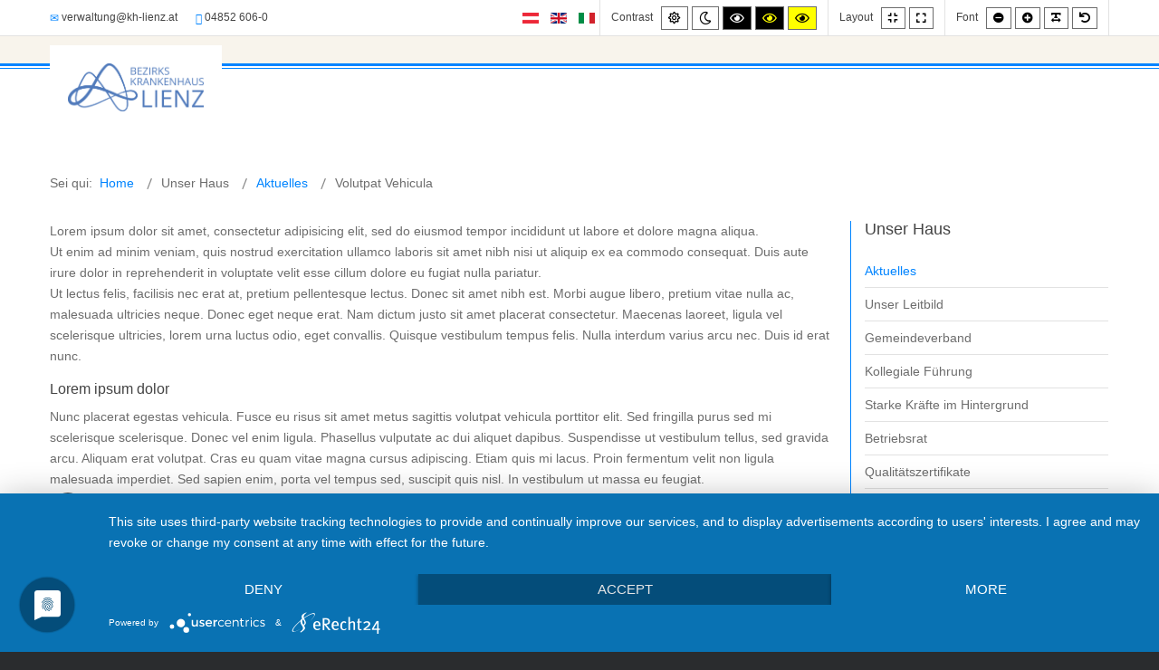

--- FILE ---
content_type: text/html; charset=utf-8
request_url: https://www.kh-lienz.at/it/unser-haus/aktuelles/107-volutpat-vehicula.html
body_size: 5209
content:
<!DOCTYPE html><html
xmlns="http://www.w3.org/1999/xhtml" xml:lang="it-it" lang="it-it" dir="ltr"><head> <script type="application/javascript" src="https://app.usercentrics.eu/latest/main.js" id="YnwrtL360"></script> <meta
data-privacy-proxy-server="https://privacy-proxy-server.usercentrics.eu"> <script type="application/javascript" src="https://privacy-proxy.usercentrics.eu/latest/uc-block.bundle.js"></script>  <script type="text/plain" data-usercentrics="Matomo (self hosted)">var _paq = window._paq = window._paq || [];
	  /* tracker methods like "setCustomDimension" should be called before "trackPageView" */
	  _paq.push(['trackPageView']);
	  _paq.push(['enableLinkTracking']);
	  (function() {
	    var u="//www.kh-lienz.at/analytics/";
	    _paq.push(['setTrackerUrl', u+'matomo.php']);
	    _paq.push(['setSiteId', '1']);
	    var d=document, g=d.createElement('script'), s=d.getElementsByTagName('script')[0];
	    g.async=true; g.src=u+'matomo.js'; s.parentNode.insertBefore(g,s);
	  })();</script> <link
href="/templates/jm-commune-offices/css/5-3-1-all.css" rel="stylesheet"><link
href="/templates/jm-commune-offices/css/5-3-1-v4-shims.css" rel="stylesheet"><meta
http-equiv="X-UA-Compatible" content="IE=edge"><meta
name="viewport" content="width=device-width, initial-scale=1.0" /><meta
charset="utf-8" /><base
href="https://www.kh-lienz.at/it/unser-haus/aktuelles/107-volutpat-vehicula.html" /><meta
name="keywords" content="Bezirkskrankenhaus Lienz, Krankenhaus Lienz, BKH Lienz, KH Lienz" /><meta
name="rights" content="BKH Lienz" /><meta
name="description" content="Homepage des Bezirkskrankenhaus Lienz" /><title>A. ö. Bezirkskrankenhaus Lienz - Volutpat Vehicula</title><link
href="/media/com_jce/site/css/content.min.css?badb4208be409b1335b815dde676300e" rel="stylesheet" /><link
href="/templates/jm-commune-offices/css/bootstrap.26.css" rel="stylesheet" /><link
href="/templates/jm-commune-offices/css/bootstrap_responsive.26.css" rel="stylesheet" /><link
href="/templates/jm-commune-offices/css/template.26.css" rel="stylesheet" /><link
href="/templates/jm-commune-offices/css/template_responsive.26.css" rel="stylesheet" /><link
href="/templates/jm-commune-offices/css/extended_layouts.26.css" rel="stylesheet" /><link
href="/templates/jm-commune-offices/css/font_switcher.26.css" rel="stylesheet" /><link
href="/media/mod_languages/css/template.css?f1e2f0a81ef3564fd548c2e16c353100" rel="stylesheet" /><link
href="/templates/jm-commune-offices/css/custom.css" rel="stylesheet" /><link
href="/media/com_widgetkit/css/site.css" rel="stylesheet" id="widgetkit-site-css" /><style>.dj-hideitem, li.item-995, li.item-996, li.item-997, li.item-1007 { display: none !important; }</style> <script src="/templates/jm-commune-offices/cache/jmf_ef0344279853a2c1e0eab35591ac21c6.js?v=1736260896"></script> <script src="/media/com_widgetkit/js/maps.js" defer></script> <script src="/media/com_widgetkit/lib/uikit/dist/js/uikit.min.js"></script> <script src="/media/com_widgetkit/lib/uikit/dist/js/uikit-icons.min.js"></script> <script>jQuery(window).on('load',  function() {
				
			});jQuery(function($){ initTooltips(); $("body").on("subform-row-add", initTooltips); function initTooltips (event, container) { container = container || document;$(container).find(".hasTooltip").tooltip({"html": true,"container": "body"});} });function do_nothing() { return; }</script> <link
href="https://www.kh-lienz.at/images/favicon.ico" rel="Shortcut Icon" /><link
href="/fontawesome/css/all.css" rel="stylesheet"><script type="text/javascript">window.cookiePath = '/';</script> ?><meta
name="google-site-verification" content="Z-s-LMSRe3STZhicKk7punIrgXLMahVa2Pf9AZDf_II" /></head><body
class="  sticky-bar topbar2   "><div class="dj-offcanvas-wrapper"><div class="dj-offcanvas-pusher"><div class="dj-offcanvas-pusher-in">
<a
href="#jm-maincontent" accesskey="1" class="skip">Hauptinhalt Kurztaste 1</a><div
id="jm-allpage"><header
id="jm-bar" class="" role="banner"><div
id="jm-top-bar"><div
id="jm-top-bar-in" class="container-fluid"><div
id="jm-top-bar1" class="pull-left "><div
class="jm-module-raw "><div
class="custom"  ><div
class="jm-top-contact"><div
class="jm-top-contact-in"><div
class="item"><a
href="mailto:verwaltung@kh-lienz.at"><span
class="icon-envelope jm-color"></span> <span
id="cloak736983e8c7e0a167e7e12289ec545937">Questo indirizzo email è protetto dagli spambots. È necessario abilitare JavaScript per vederlo.</span><script type='text/javascript'>document.getElementById('cloak736983e8c7e0a167e7e12289ec545937').innerHTML = '';
				var prefix = '&#109;a' + 'i&#108;' + '&#116;o';
				var path = 'hr' + 'ef' + '=';
				var addy736983e8c7e0a167e7e12289ec545937 = 'v&#101;rw&#97;lt&#117;ng' + '&#64;';
				addy736983e8c7e0a167e7e12289ec545937 = addy736983e8c7e0a167e7e12289ec545937 + 'kh-l&#105;&#101;nz' + '&#46;' + '&#97;t';
				var addy_text736983e8c7e0a167e7e12289ec545937 = 'v&#101;rw&#97;lt&#117;ng' + '&#64;' + 'kh-l&#105;&#101;nz' + '&#46;' + '&#97;t';document.getElementById('cloak736983e8c7e0a167e7e12289ec545937').innerHTML += '<a ' + path + '\'' + prefix + ':' + addy736983e8c7e0a167e7e12289ec545937 + '\'>'+addy_text736983e8c7e0a167e7e12289ec545937+'<\/a>';</script></a></div><div
class="item"><a
href="tel:004348526060"><span
class="icon-earphone jm-color"></span> 04852 606-0</a></div></div></div></div></div></div><div
id="jm-top-bar2" class="pull-right "><div
id="jm-page-settings" class="pull-right" aria-label="Barrierefreiheit"><ul
class="nav menu"><li
class="contrast"><ul><li
class="contrast-label"><span
class="jm-separator">Contrast</span></li><li><button
data-href="/it/unser-haus/aktuelles.html?contrast=normal" class="jm-normal" title="Standard"><span
class="fa fa-sun-o" aria-hidden="true"></span><span
class="sr-only">Standard</span></button></li><li><button
data-href="/it/unser-haus/aktuelles.html?contrast=night" class="jm-night" title="Enable the night mode."><span
class="fa fa-moon-o" aria-hidden="true"></span><span
class="sr-only">Night mode</span></button></li><li><button
data-href="/it/unser-haus/aktuelles.html?contrast=highcontrast" class="jm-highcontrast" title="Enable high contrast black/white mode."><span
class="fa fa-eye" aria-hidden="true"></span><span
class="sr-only">High contrast black/white mode.</span></button></li><li><button
data-href="/it/unser-haus/aktuelles.html?contrast=highcontrast2" class="jm-highcontrast2" title="Enable high contrast black/yellow mode."><span
class="fa fa-eye" aria-hidden="true"></span><span
class="sr-only">High contrast black/yellow mode.</span></button></li><li><button
data-href="/it/unser-haus/aktuelles.html?contrast=highcontrast3" class="jm-highcontrast3" title="Enable high contrast yellow/black mode."><span
class="fa fa-eye" aria-hidden="true"></span><span
class="sr-only">High contrast yellow/black mode.</span></button></li></ul></li><li
class="container-width"><ul><li
class="width-label"><span
class="jm-separator">Layout</span></li><li><button
data-href="/it/unser-haus/aktuelles.html?width=fixed" class="jm-fixed" title="Enable the fixed layout."><span
class="fa fa-compress" aria-hidden="true"></span><span
class="sr-only">Fixed layout</span></button></li><li><button
data-href="/it/unser-haus/aktuelles.html?width=wide" class="jm-wide" title="Enable the wide layout."><span
class="fa fa-expand" aria-hidden="true"></span><span
class="sr-only">Wide layout</span></button></li></ul></li><li
class="resizer"><ul><li
class="resizer-label"><span
class="jm-separator">Font</span></li><li><button
data-href="/it/unser-haus/aktuelles.html?fontsize=70" class="jm-font-smaller" title="Set smaller font"><span
class="fa fa-minus-circle" aria-hidden="true"></span><span
class="sr-only">Smaller font</span></button></li><li><button
data-href="/it/unser-haus/aktuelles.html?fontsize=130" class="jm-font-larger" title="Set larger font"><span
class="fa fa-plus-circle" aria-hidden="true"></span><span
class="sr-only">Larger font</span></button></li><li><button
class="jm-font-readable"><span
class="fa fa-text-width" aria-hidden="true"></span><span
class="sr-only">PLG_SYSTEM_JMFRAMEWORK_CONFIG_READABLE_FONT_LABEL</span></button></li><li><button
data-href="/it/unser-haus/aktuelles.html?fontsize=100" class="jm-font-normal" title="Set default font"><span
class="fa fa-undo" aria-hidden="true"></span><span
class="sr-only">Default font</span></button></li></ul></li></ul></div><div
class="jm-module-raw  language"><div
class="mod-languages language"><ul
class="lang-inline" dir="ltr"><li>
<a
href="/de/unser-haus/aktuelles.html">
<img
src="/media/mod_languages/images/de_at.gif" alt="Deutsch (Deutschland)" title="Deutsch (Deutschland)" />										</a></li><li>
<a
href="/en/unser-haus/aktuelles.html">
<img
src="/media/mod_languages/images/en.gif" alt="English (UK)" title="English (UK)" />										</a></li><li
class="lang-active">
<a
href="https://www.kh-lienz.at/it/unser-haus/aktuelles/107-volutpat-vehicula.html">
<img
src="/media/mod_languages/images/it_it.gif" alt="Italiano (Italia)" title="Italiano (Italia)" />										</a></li></ul></div></div></div></div></div><div
id="jm-logo-nav"><div
id="jm-logo-nav-in" class="container-fluid"><div
id="jm-logo-sitedesc" class="pull-left"><div
id="jm-logo">
<a
href="https://www.kh-lienz.at/"><h1><img
src="https://www.kh-lienz.at/images/BKH-_Lienz_Logo_Blau.png" alt="BKH Lienz" /></h1>
</a></div></div></div></div></header><div
id="jm-system-message" role="alert" aria-live="assertive"><div
class="container-fluid"><div
id="system-message-container"></div></div></div><div
id="jm-main" tabindex="-1"><div
class="container-fluid"><div
class="row-fluid"><div
id="jm-breadcrumbs" class="span12 " role="navigation" aria-label="Breadcrumb navigation"><div
class="jm-module "><div
class="jm-module-in"><div
class="jm-module-content clearfix notitle"><div
aria-label="Breadcrumbs" role="navigation"><ul
itemscope itemtype="https://schema.org/BreadcrumbList" class="breadcrumb"><li>
Sei qui: &#160;</li><li
itemprop="itemListElement" itemscope itemtype="https://schema.org/ListItem">
<a
itemprop="item" href="/it/" class="pathway"><span
itemprop="name">Home</span></a>
<span
class="divider">
<img
src="/templates/jm-commune-offices/images/system/arrow.png" alt="" />						</span><meta
itemprop="position" content="1"></li><li
itemprop="itemListElement" itemscope itemtype="https://schema.org/ListItem">
<span
itemprop="name">
Unser Haus						</span>
<span
class="divider">
<img
src="/templates/jm-commune-offices/images/system/arrow.png" alt="" />						</span><meta
itemprop="position" content="2"></li><li
itemprop="itemListElement" itemscope itemtype="https://schema.org/ListItem">
<a
itemprop="item" href="/it/unser-haus/aktuelles.html" class="pathway"><span
itemprop="name">Aktuelles</span></a>
<span
class="divider">
<img
src="/templates/jm-commune-offices/images/system/arrow.png" alt="" />						</span><meta
itemprop="position" content="3"></li><li
itemprop="itemListElement" itemscope itemtype="https://schema.org/ListItem" class="active">
<span
itemprop="name">
Volutpat Vehicula					</span><meta
itemprop="position" content="4"></li></ul></div></div></div></div></div></div><div
class="row-fluid"><div
id="jm-content" class="span9" data-xtablet="span12" data-tablet="span12" data-mobile="span12"><main
id="jm-maincontent" role="main"><div
class="item-page" itemscope itemtype="https://schema.org/Article"><meta
itemprop="inLanguage" content="it-IT" /><div
itemprop="articleBody">
<p>Lorem ipsum dolor sit amet, consectetur adipisicing elit, sed do eiusmod tempor incididunt ut labore et dolore magna aliqua.</p>
<p>Ut enim ad minim veniam, quis nostrud exercitation ullamco laboris sit amet nibh nisi ut aliquip ex ea commodo consequat. Duis aute irure dolor in reprehenderit in voluptate velit esse cillum dolore eu fugiat nulla pariatur.</p>
<p>Ut lectus felis, facilisis nec erat at, pretium pellentesque lectus. Donec sit amet nibh est. Morbi augue libero, pretium vitae nulla ac, malesuada ultricies neque. Donec eget neque erat. Nam dictum justo sit amet placerat consectetur. Maecenas laoreet, ligula vel scelerisque ultricies, lorem urna luctus odio, eget convallis. Quisque vestibulum tempus felis. Nulla interdum varius arcu nec. Duis id erat nunc.</p><h4>Lorem ipsum dolor</h4>
<p>Nunc placerat egestas vehicula. Fusce eu risus sit amet metus sagittis volutpat vehicula porttitor elit. Sed fringilla purus sed mi scelerisque scelerisque. Donec vel enim ligula. Phasellus vulputate ac dui aliquet dapibus. Suspendisse ut vestibulum tellus, sed gravida arcu. Aliquam erat volutpat. Cras eu quam vitae magna cursus adipiscing. Etiam quis mi lacus. Proin fermentum velit non ligula malesuada imperdiet. Sed sapien enim, porta vel tempus sed, suscipit quis nisl. In vestibulum ut massa eu feugiat.</p>
<p
class="jm-block second"><span
class="jm">1</span>Nulla vestibulum ultrices felis sit amet dapibus. Suspendisse et ligula hendrerit, auctor justo vel, sagittis metus. Mauris tincidunt quam eu pulvinar sagittis. Pellentesque imperdiet, purus vel feugiat pharetra, lectus velit scelerisque nisi, a aliquam nibh augue vel urna. In volutpat tellus et pulvinar varius. Aenean ultricies euismod rhoncus.</p>
<p
class="jm-block second"><span
class="jm">2</span>Lorem ipsum dolor sit amet, consectetur adipiscing elit. Nulla scelerisque magna et orci porttitor ullamcorper. Proin euismod pretium dolor non consectetur. Aliquam feugiat nunc ac justo hendrerit, non lobortis lacus condimentum. Duis id erat nunc. Nam eu aliquam velit. Donec pretium sed quam quis pulvinar.</p>
<p
class="jm-block second"><span
class="jm">3</span>Cras eleifend iaculis purus sed hendrerit. Nulla facilisi. Sed congue semper consequat. Nam viverra semper libero, a luctus eros. Nulla porttitor commodo velit nec rhoncus. Vivamus blandit tellus risus, et hendrerit nisi aliquet ut. Ut imperdiet orci tellus, in tristique urna mattis eu.</p>
<p>Nulla vestibulum ultrices felis sit amet dapibus. Suspendisse et ligula hendrerit, auctor justo vel, sagittis metus. Mauris tincidunt quam eu pulvinar sagittis. Pellentesque imperdiet, purus vel feugiat pharetra, lectus velit scelerisque nisi, a aliquam nibh augue vel urna. In volutpat tellus et pulvinar varius. Aenean ultricies euismod rhoncus. Ut lectus felis, facilisis nec erat at, pretium pellentesque lectus. Donec sit amet nibh est. Morbi augue libero, pretium vitae nulla ac, malesuada ultricies neque. Donec eget neque erat. Nam dictum justo sit amet placerat consectetur.</p><h4>Consectetur adipiscing elit</h4>
<p>Cras eleifend iaculis purus sed hendrerit. Nulla facilisi. Sed congue semper consequat. Nam viverra semper libero, a luctus eros. Nulla porttitor commodo velit nec rhoncus. Vivamus blandit tellus risus, et hendrerit nisi aliquet ut. Ut imperdiet orci tellus, in tristique urna mattis eu. Pellentesque ligula nisl, hendrerit nec facilisis sit amet, faucibus ac nulla. Morbi et consectetur ante. Etiam eu sodales tortor, ac dapibus lectus. In laoreet tempor felis, in ornare urna consequat sit amet. Praesent vehicula libero ac tellus rutrum ultrices. Sed eu consectetur libero, id varius massa. Quisque vestibulum tempus felis. Nulla interdum varius arcu nec.</p>
<p
class="jmpeople">Ut lectus felis, facilisis nec erat at, pretium pellentesque lectus. Donec sit amet nibh est. Morbi augue libero, pretium vitae nulla ac, malesuada ultricies neque. Praesent vehicula libero ac tellus rutrum ultrices. Sed eu consectetur libero, id varius massa. Nulla interdum varius arcu nec accumsan.</p>
<p
class="jmmail">Cras eleifend iaculis purus sed hendrerit. Nulla facilisi. Sed congue semper consequat. Nam viverra semper libero, a luctus eros. Nulla porttitor commodo velit nec rhoncus. Donec sit amet nibh est. Morbi augue libero, pretium vitae nulla ac. Nulla porttitor commodo velit nec rhoncus.</p>
<p>Ut lectus felis, facilisis nec erat at, pretium pellentesque lectus. Donec sit amet nibh est. Morbi augue libero, pretium vitae nulla ac, malesuada ultricies neque. Donec eget neque erat. Nam dictum justo sit amet placerat consectetur. Maecenas laoreet, ligula vel scelerisque ultricies, lorem urna luctus odio, eget convallis urna erat quis justo. Morbi vel placerat nisl, ut tempor odio. Sed lacinia purus sit amet lorem dictum tincidunt.</p></div></div></main></div><aside
id="jm-right" class="span3" data-xtablet="span12 first-span" data-tablet="span12 first-span" data-mobile="span12 first-span" role="complementary"><div
class=""><div
class="jm-module  custom_page_menu"><div
class="jm-module-in"><div
class="jm-module-content clearfix notitle"><style>#jm-content {
        border-right: 1px solid #0084ff;
    }</style><h3 class="jm-title"><span>Unser Haus</span></h3><ul
class="nav menu mod-list"><li
class="item-1045 current active parent"><a
href="/it/unser-haus/aktuelles.html" >Aktuelles</a></li><li
class="item-1046"><a
href="/it/unser-haus/leitbild.html" >Unser Leitbild</a></li><li
class="item-1084"><a
href="/it/unser-haus/gemeindeverband.html" >Gemeindeverband</a></li><li
class="item-1085"><a
href="/it/unser-haus/kollegiale-fuehrung.html" >Kollegiale Führung</a></li><li
class="item-1087"><a
href="/it/unser-haus/starke-kraefte-im-hintergrund.html" >Starke Kräfte im Hintergrund</a></li><li
class="item-1086"><a
href="/it/unser-haus/betriebsrat.html" >Betriebsrat</a></li><li
class="item-1072"><a
href="/it/unser-haus/qualitaetszertifikate.html" >Qualitätszertifikate</a></li><li
class="item-1088"><a
href="/it/unser-haus/zahlen-daten-fakten.html" >Zahlen, Daten, Fakten</a></li><li
class="item-1379"><a
href="/it/unser-haus/hinweisgebersystem.html" >Hinweisgebersystem</a></li></ul></div></div></div></div></aside></div></div></div><div
id="jm-footer-mod" class="" role="region" aria-label="Footer modules"><div
id="jm-footer-mod-in" class="container-fluid"><div
class="row-fluid jm-flexiblock jm-footer"><div
class="span3"  data-default="span3" data-wide="span3" data-normal="span3" data-xtablet="span3" data-tablet="span50" data-mobile="span100"><div
class="jm-module  zentriert1 logofooter"><div
class="jm-module-in"><div
class="jm-module-content clearfix notitle"><div
class="custom zentriert1 logofooter"  ><h1><img src="/images/BKH-_Lienz_Logo_Blau.png" alt="BKH Lienz Logo Blau" width="3094" height="1101" /></h1></div></div></div></div></div><div
class="span3"  data-default="span3" data-wide="span3" data-normal="span3" data-xtablet="span3" data-tablet="span50" data-mobile="span100 first-span"></div><div
class="span3"  data-default="span3" data-wide="span3" data-normal="span3" data-xtablet="span3" data-tablet="span50 first-span" data-mobile="span100 first-span"></div><div
class="span3"  data-default="span3" data-wide="span3" data-normal="span3" data-xtablet="span3" data-tablet="span50" data-mobile="span100 first-span"><div
class="jm-module  zentriert1"><div
class="jm-module-in"><h3 class="jm-title "><span>Kontakt</span></h3><div
class="jm-module-content clearfix "><div
class="custom zentriert1"  >
<p>Emanuel von Hibler-Straße 5<br
/><span>9900 Lienz<br
/>Österreich</span></p>
<p><span
class="icon-earphone jm-color"></span><a
href="tel:+4348526060">+43 (0) 4852-606-0</a></p>
<p><span
id="cloak4e807d7716e47987b8ebe0565fb72972">Questo indirizzo email è protetto dagli spambots. È necessario abilitare JavaScript per vederlo.</span><script type='text/javascript'>document.getElementById('cloak4e807d7716e47987b8ebe0565fb72972').innerHTML = '';
				var prefix = '&#109;a' + 'i&#108;' + '&#116;o';
				var path = 'hr' + 'ef' + '=';
				var addy4e807d7716e47987b8ebe0565fb72972 = 'v&#101;rw&#97;lt&#117;ng' + '&#64;';
				addy4e807d7716e47987b8ebe0565fb72972 = addy4e807d7716e47987b8ebe0565fb72972 + 'kh-l&#105;&#101;nz' + '&#46;' + '&#97;t';
				var addy_text4e807d7716e47987b8ebe0565fb72972 = 'v&#101;rw&#97;lt&#117;ng' + '&#64;' + 'kh-l&#105;&#101;nz' + '&#46;' + '&#97;t';document.getElementById('cloak4e807d7716e47987b8ebe0565fb72972').innerHTML += '<a ' + path + '\'' + prefix + ':' + addy4e807d7716e47987b8ebe0565fb72972 + '\'>'+addy_text4e807d7716e47987b8ebe0565fb72972+'<\/a>';</script></p></div></div></div></div></div></div></div></div><footer
id="jm-footer" role="contentinfo"><div
id="jm-footer-in" class="container-fluid"><div
id="jm-copy-power" class="pull-left"><div
id="jm-copyrights" class="pull-left "><div
class="custom"  >
<p>Copyright © <script>document.write(new Date().getFullYear())</script> - BKH Lienz</p></div></div><div
id="jm-poweredby" class="pull-left">
<a
href=/"https://www.joomla-monster.com/" target=/"_blank/" rel=/"nofollow/">Joomla Templates</a> by Joomla-Monster.com</div></div><div
id="jm-back-sitemap" class="pull-right"><div
id="jm-sitemap" class="pull-left"><ul
class="nav menu mod-list"><li
class="item-1043"><a
href="/it/impressum.html" >Impressum</a></li><li
class="item-1044"><a
href="/it/datenschutz.html" >Datenschutz</a></li><li
class="item-1108"><a
href="/it/barrierefreiheitserklaerung.html" >Barrierefreiheitserklärung</a></li><li
class="item-922"><a
href="/it/sitemap.html" >Sitemap</a></li><li
class="item-1106"><a
href="https://mail.kh-lienz.at/owa/auth/logon.aspx?replaceCurrent=1&amp;url=https%3a%2f%2fmail.kh-lienz.at%2fowa%2f" target="_blank" rel="noopener noreferrer">Webmail</a></li></ul></div></div></div></footer></div> <script>jQuery(document).ready(function ($) {
			$(".mod-languages > ul > li").eq(0).find("a").attr("href", "/de/");
			$(".mod-languages > ul > li").eq(1).find("a").attr("href", "/de/en-info");
			$(".mod-languages > ul > li").eq(2).find("a").attr("href", "/de/it-info");

			//var str = $(".mod-languages > ul > li").eq(0).find("a").attr("href");

			//if (str.includes("/de/en-info") || str.includes("/de/it-info")) {
			//	$(".mod-languages > ul > li").eq(0).find("a").attr("href", "/de/");
			//}
		});</script> </div></div></div></body></html>

--- FILE ---
content_type: text/css
request_url: https://www.kh-lienz.at/templates/jm-commune-offices/css/template_responsive.26.css
body_size: 712
content:
.cf:before,.cf:after{display: table;content: "";line-height: 0}.cf:after{clear: both}@media (max-width: 1200px){#jm-header-bg{min-height: 0 !important}#jm-header-bg + #jm-header-content{position: static;left: auto;right: auto;bottom: auto;margin: 0 auto !important;padding: 0}#jm-header-bg + #jm-header-content #jm-header-content-in{padding-left: 15px;padding-right: 15px}#jm-allpage #jm-page-settings .nav.menu .container-width{display: none}}@media (max-width: 979px){.jm-module-in{height: auto !important}img{box-sizing: border-box}.btn{-webkit-appearance: none}.jm-module-in{height: auto !important}}@media (max-width: 767px){input,select,textarea{max-width: 100%}.items-row{margin-bottom: 30px}.items-row .item{margin-bottom: 30px}.topbar2 #jm-top-bar1,.topbar2 #jm-top-bar2{width: 100%}#jm-page-settings + .jm-module-raw{clear: both}#jm-allpage #jm-page-settings .nav.menu ul .contrast-label,#jm-allpage #jm-page-settings .nav.menu ul .resizer-label{display: none}#jm-copy-power,#jm-back-sitemap{float: none;width: 100%}#jm-copyrights,#jm-poweredby{float: none;width: 100%;text-align: center;margin: 0 0 10px}#jm-allpage .jm-category-module li{width: 100% !important}}@media (max-width: 480px){input,select,textarea{width: 100%}dl.tabs,.nav-tabs{display: block !important;margin: 2px 0 0}dl.tabs dt.tabs,.nav-tabs > li{float: none !important}dl.tabs dt.tabs a,.nav-tabs > li a{margin-left: 0 !important;margin-right: 0 !important;margin-top: -2px}#jm-allpage{padding: 0 !important}.sticky-bar #jm-bar{position: static}#jm-top-bar1{width: 100%}#jm-top-bar1 .jm-module-raw{float: none;margin: 0 0 10px}#jm-top-bar2{width: 100%;text-align: center}#jm-top-bar2 #jm-page-settings{float: none}#jm-top-bar2 #jm-page-settings .nav.menu{margin: 0}#jm-top-bar2 #jm-page-settings .nav.menu > li{float: none;display: inline-block;margin: 0;border: none;padding: 0 5px}#jm-logo-sitedesc #jm-logo{max-width: 180px}.jm-top-contact{margin: 0}.jm-top-contact .item{width: 100%;padding: 0;line-height: 1.7;text-align: center}}@media (max-width: 1350px){#jm-allpage #jm-header .djslider-override .slide-title{font-size: 49.5px}#jm-allpage #jm-header .djslider-override .slide-text{font-size: 13.5px}}@media (max-width: 1350px){#jm-allpage #jm-header .djslider-override .slide-title{font-size: 33px}}@media (max-width: 1100px){#jm-allpage #jm-header .djslider-override .slide-title,#jm-allpage #jm-header .djslider-override .slide-title a{width: 100%;white-space: nowrap;overflow: hidden;text-overflow: ellipsis;box-sizing: border-box}#jm-allpage #jm-header .djslider-override a.readmore{margin-top: 10px}}@media (max-width: 979px){.djslider-override .slide-desc-text{padding: 10px}.djslider-override .slide-title,.djslider-override .slide-title > a,.djslider-override .slide-text,.djslider-override .slide-text > a,.djslider-override .slide-text > p{width: 100%;white-space: nowrap;overflow: hidden;text-overflow: ellipsis;box-sizing: border-box}.djslider-override .navigation-container{opacity: 0;pointer-events: none}}@media (max-width: 767px){.djslider-override a.readmore{display: none !important}.djslider-override .navigation-container-custom{opacity: 0;pointer-events: none}}@media (max-width: 480px){.djslider-override .slide-text{display: none !important}}

--- FILE ---
content_type: text/css
request_url: https://www.kh-lienz.at/templates/jm-commune-offices/css/extended_layouts.26.css
body_size: 7872
content:
.cf:before,.cf:after{display: table;content: "";line-height: 0}.cf:after{clear: both}body.night{background: #ccc}body.night #jm-allpage{background: #ccc}body.night #jm-top-bar{background: #ccc}body.night #jm-logo-nav{background: #ccc}body.night .dj-megamenu-sticky{background: #ccc}body.night .dj-megamenu li:hover div.dj-subwrap div.dj-subwrap-in,body.night .dj-megamenu li.hover div.dj-subwrap div.dj-subwrap-in{background: #ccc}body.night #jm-top-menu{background: #ccc}body.night #jm-header{background: #c4c4c4}body.night #jm-top1{background: #ccc}body.night #jm-top2{background: #c4c4c4}body.night #jm-main{background: #ccc}body.night #jm-bottom2{background: #ccc}body.night #jm-bottom3{background: #c4c4c4}body.night #jm-allpage .jm-module.white-ms{background: #ccc}body.highcontrast{background: #000;color: #fff}body.highcontrast #jm-allpage,body.highcontrast #jm-allpage > div,body.highcontrast #jm-top-bar,body.highcontrast #jm-logo-nav,body.highcontrast #jm-top-menu,body.highcontrast #jm-footer{background: #000;color: #fff;border: none !important}body.highcontrast #jm-allpage .jm-module .jm-title,body.highcontrast #jm-allpage > div .jm-module .jm-title,body.highcontrast #jm-top-bar .jm-module .jm-title,body.highcontrast #jm-logo-nav .jm-module .jm-title,body.highcontrast #jm-top-menu .jm-module .jm-title,body.highcontrast #jm-footer .jm-module .jm-title{color: #fff}body.highcontrast #jm-allpage{padding-top: 0 !important}body.highcontrast #jm-bar{position: static}body.highcontrast.sticky-bar #jm-bar{border-color: #fff}body.highcontrast #jm-logo-sitedesc #jm-logo a{color: #fff}body.highcontrast #jm-logo-sitedesc #jm-logo a:hover{color: #000;background: #fff}body.highcontrast #jm-logo-sitedesc #jm-logo a img{background-color: #fff}body.highcontrast a,body.highcontrast .color-ms a,body.highcontrast .white-ms a{color: #8bfffb;text-decoration: underline}body.highcontrast a:hover,body.highcontrast .color-ms a:hover,body.highcontrast .white-ms a:hover{color: #000;background: #fff;text-decoration: none}body.highcontrast h1,body.highcontrast h2,body.highcontrast h3,body.highcontrast h4,body.highcontrast h5,body.highcontrast h6{color: #fff}body.highcontrast h1 a,body.highcontrast h2 a,body.highcontrast h3 a,body.highcontrast h4 a,body.highcontrast h5 a,body.highcontrast h6 a{color: #8bfffb;text-decoration: underline}body.highcontrast h1 a:hover,body.highcontrast h2 a:hover,body.highcontrast h3 a:hover,body.highcontrast h4 a:hover,body.highcontrast h5 a:hover,body.highcontrast h6 a:hover{color: #000;background: #fff;text-decoration: none}body.highcontrast #jm-allpage .color-ms h1,body.highcontrast #jm-top3 h1,body.highcontrast #jm-bottom1 h1,body.highcontrast #jm-footer-mod h1,body.highcontrast #jm-allpage .color-ms h2,body.highcontrast #jm-top3 h2,body.highcontrast #jm-bottom1 h2,body.highcontrast #jm-footer-mod h2,body.highcontrast #jm-allpage .color-ms h3,body.highcontrast #jm-top3 h3,body.highcontrast #jm-bottom1 h3,body.highcontrast #jm-footer-mod h3,body.highcontrast #jm-allpage .color-ms h4,body.highcontrast #jm-top3 h4,body.highcontrast #jm-bottom1 h4,body.highcontrast #jm-footer-mod h4,body.highcontrast #jm-allpage .color-ms h5,body.highcontrast #jm-top3 h5,body.highcontrast #jm-bottom1 h5,body.highcontrast #jm-footer-mod h5,body.highcontrast #jm-allpage .color-ms h6,body.highcontrast #jm-top3 h6,body.highcontrast #jm-bottom1 h6,body.highcontrast #jm-footer-mod h6{color: #fff}body.highcontrast #jm-allpage .color-ms h1 a,body.highcontrast #jm-top3 h1 a,body.highcontrast #jm-bottom1 h1 a,body.highcontrast #jm-footer-mod h1 a,body.highcontrast #jm-allpage .color-ms h2 a,body.highcontrast #jm-top3 h2 a,body.highcontrast #jm-bottom1 h2 a,body.highcontrast #jm-footer-mod h2 a,body.highcontrast #jm-allpage .color-ms h3 a,body.highcontrast #jm-top3 h3 a,body.highcontrast #jm-bottom1 h3 a,body.highcontrast #jm-footer-mod h3 a,body.highcontrast #jm-allpage .color-ms h4 a,body.highcontrast #jm-top3 h4 a,body.highcontrast #jm-bottom1 h4 a,body.highcontrast #jm-footer-mod h4 a,body.highcontrast #jm-allpage .color-ms h5 a,body.highcontrast #jm-top3 h5 a,body.highcontrast #jm-bottom1 h5 a,body.highcontrast #jm-footer-mod h5 a,body.highcontrast #jm-allpage .color-ms h6 a,body.highcontrast #jm-top3 h6 a,body.highcontrast #jm-bottom1 h6 a,body.highcontrast #jm-footer-mod h6 a{color: #8bfffb;text-decoration: underline}body.highcontrast #jm-allpage .color-ms h1 a:hover,body.highcontrast #jm-top3 h1 a:hover,body.highcontrast #jm-bottom1 h1 a:hover,body.highcontrast #jm-footer-mod h1 a:hover,body.highcontrast #jm-allpage .color-ms h2 a:hover,body.highcontrast #jm-top3 h2 a:hover,body.highcontrast #jm-bottom1 h2 a:hover,body.highcontrast #jm-footer-mod h2 a:hover,body.highcontrast #jm-allpage .color-ms h3 a:hover,body.highcontrast #jm-top3 h3 a:hover,body.highcontrast #jm-bottom1 h3 a:hover,body.highcontrast #jm-footer-mod h3 a:hover,body.highcontrast #jm-allpage .color-ms h4 a:hover,body.highcontrast #jm-top3 h4 a:hover,body.highcontrast #jm-bottom1 h4 a:hover,body.highcontrast #jm-footer-mod h4 a:hover,body.highcontrast #jm-allpage .color-ms h5 a:hover,body.highcontrast #jm-top3 h5 a:hover,body.highcontrast #jm-bottom1 h5 a:hover,body.highcontrast #jm-footer-mod h5 a:hover,body.highcontrast #jm-allpage .color-ms h6 a:hover,body.highcontrast #jm-top3 h6 a:hover,body.highcontrast #jm-bottom1 h6 a:hover,body.highcontrast #jm-footer-mod h6 a:hover{color: #000;background: #fff;text-decoration: none}body.highcontrast #jm-allpage .readmore{color: #8bfffb}body.highcontrast #jm-allpage .readmore:hover{color: #000;background: #fff}body.highcontrast #jm-allpage p.readmore{background: none}body.highcontrast #jm-allpage p.readmore:hover{background: none}body.highcontrast .jm-color{color: #8bfffb}body.highcontrast .jm-block span{background: #fff;color: #000}body.highcontrast .jm-block.second span{background: #8bfffb}body.highcontrast p.jmbadge,body.highcontrast span.jmbadge{background-image: url("../images/icons/white/badge.png")}body.highcontrast p.jmcalendar,body.highcontrast span.jmcalendar{background-image: url("../images/icons/white/calendar.png")}body.highcontrast p.jmchat,body.highcontrast span.jmchat{background-image: url("../images/icons/white/chat.png")}body.highcontrast p.jmcheck,body.highcontrast span.jmcheck{background-image: url("../images/icons/white/check.png")}body.highcontrast p.jmcloud,body.highcontrast span.jmcloud{background-image: url("../images/icons/white/cloud.png")}body.highcontrast p.jmdirection,body.highcontrast span.jmdirection{background-image: url("../images/icons/white/direction.png")}body.highcontrast p.jmdivide,body.highcontrast span.jmdivide{background-image: url("../images/icons/white/divide.png")}body.highcontrast p.jmerror,body.highcontrast span.jmerror{background-image: url("../images/icons/white/error.png")}body.highcontrast p.jmfire,body.highcontrast span.jmfire{background-image: url("../images/icons/white/fire.png")}body.highcontrast p.jmflag,body.highcontrast span.jmflag{background-image: url("../images/icons/white/flag.png")}body.highcontrast p.jmheart,body.highcontrast span.jmheart{background-image: url("../images/icons/white/heart.png")}body.highcontrast p.jmhome,body.highcontrast span.jmhome{background-image: url("../images/icons/white/home.png")}body.highcontrast p.jminfo,body.highcontrast span.jminfo{background-image: url("../images/icons/white/info.png")}body.highcontrast p.jmlist,body.highcontrast span.jmlist{background-image: url("../images/icons/white/list.png")}body.highcontrast p.jmmail,body.highcontrast span.jmmail{background-image: url("../images/icons/white/mail.png")}body.highcontrast p.jmpeople,body.highcontrast span.jmpeople{background-image: url("../images/icons/white/people.png")}body.highcontrast p.jmstar,body.highcontrast span.jmstar{background-image: url("../images/icons/white/star.png")}body.highcontrast p.jmstat,body.highcontrast span.jmstat{background-image: url("../images/icons/white/stat.png")}body.highcontrast ul:not([class]),body.highcontrast ul.jm-arrow,body.highcontrast ul.jm-arrow2{list-style: disc outside none}body.highcontrast ul:not([class]) li,body.highcontrast ul.jm-arrow li,body.highcontrast ul.jm-arrow2 li{padding: 0;margin: 0;background-image: none}body.highcontrast #jm-allpage .color-ms ul:not([class]),body.highcontrast #jm-allpage .white-ms ul:not([class]),body.highcontrast #jm-allpage .color-ms ul.jm-arrow,body.highcontrast #jm-allpage .white-ms ul.jm-arrow,body.highcontrast #jm-allpage .color-ms ul.jm-arrow2,body.highcontrast #jm-allpage .white-ms ul.jm-arrow2{list-style: disc outside none}body.highcontrast #jm-allpage .color-ms ul:not([class]) li,body.highcontrast #jm-allpage .white-ms ul:not([class]) li,body.highcontrast #jm-allpage .color-ms ul.jm-arrow li,body.highcontrast #jm-allpage .white-ms ul.jm-arrow li,body.highcontrast #jm-allpage .color-ms ul.jm-arrow2 li,body.highcontrast #jm-allpage .white-ms ul.jm-arrow2 li{padding: 0;margin: 0;background-image: none}body.highcontrast .dj-megamenu-override li.dj-up a.dj-up_a{color: #fff;text-decoration: underline}body.highcontrast .dj-megamenu-override li.dj-up a.dj-up_a small.subtitle{opacity: 1}body.highcontrast .dj-megamenu-override li.dj-up.active a.dj-up_a,body.highcontrast .dj-megamenu-override li.dj-up:hover a.dj-up_a,body.highcontrast .dj-megamenu-override li.dj-up.hover a.dj-up_a{text-decoration: none;color: #000;background: #fff}body.highcontrast .dj-megamenu-override li div.dj-subwrap div.dj-subwrap-in{background: #fff;border-color: #fff}body.highcontrast .dj-megamenu-override .dj-submenu > li > a{color: #000;text-decoration: underline}body.highcontrast .dj-megamenu-override .dj-submenu > li:hover > a,body.highcontrast .dj-megamenu-override .dj-submenu > li.hover > a,body.highcontrast .dj-megamenu-override .dj-submenu > li.active > a{text-decoration: none;color: #fff;background: #000}body.highcontrast .dj-megamenu-override .dj-subtree > li > a{color: #000;background-image: none;text-decoration: underline}body.highcontrast .dj-megamenu-override .dj-subtree > li:hover > a,body.highcontrast .dj-megamenu-override .dj-subtree > li.hover > a,body.highcontrast .dj-megamenu-override .dj-subtree > li.active > a{text-decoration: none;color: #fff;background: #000}body.highcontrast .dj-megamenu-override .multiple_cols .dj-subcol + .dj-subcol:after{border-color: #fff}body.highcontrast .dj-megamenu-override.dj-megamenu-sticky{background: #000}body.highcontrast #jm-allpage .dj-megamenu-offcanvas .dj-mobile-open-btn,body.highcontrast #jm-allpage .dj-megamenu-accordion .dj-mobile-open-btn,body.highcontrast #jm-allpage .dj-megamenu-select .dj-mobile-open-btn{color: #fff}body.highcontrast #jm-allpage .dj-megamenu-offcanvas .dj-mobile-open-btn:hover,body.highcontrast #jm-allpage .dj-megamenu-accordion .dj-mobile-open-btn:hover,body.highcontrast #jm-allpage .dj-megamenu-select .dj-mobile-open-btn:hover{color: #8bfffb}body.highcontrast #jm-allpage .dj-megamenu-override .modules-wrap{color: #000}body.highcontrast #jm-allpage .dj-megamenu-override .modules-wrap .moduletable > h3{color: #000}body.highcontrast #jm-allpage .dj-megamenu-override .nav.menu li a,body.highcontrast #jm-allpage .dj-megamenu-override .nav.menu li span.separator{color: #000;text-decoration: none;background-image: none;padding-top: 6px;padding-bottom: 6px}body.highcontrast #jm-allpage .dj-megamenu-override .nav.menu li a:hover,body.highcontrast #jm-allpage .dj-megamenu-override .nav.menu li span.separator:hover,body.highcontrast #jm-allpage .dj-megamenu-override .nav.menu li a:focus,body.highcontrast #jm-allpage .dj-megamenu-override .nav.menu li span.separator:focus{text-decoration: underline;color: #fff;background: #000;text-indent: 5px}body.highcontrast #jm-allpage .dj-megamenu-override .nav.menu > li > a,body.highcontrast #jm-allpage .dj-megamenu-override .nav.menu > li > span.separator{background: none;padding-top: 14px;padding-bottom: 14px;text-indent: 5px}body.highcontrast #jm-allpage .dj-megamenu-override .nav.menu li.active > a,body.highcontrast #jm-allpage .dj-megamenu-override .nav.menu li.active > span.separator{color: #fff;background: #000;text-indent: 5px}body.highcontrast .dj-megamenu-offcanvas .dj-mobile-open-btn,body.highcontrast .dj-megamenu-accordion .dj-mobile-open-btn,body.highcontrast .dj-megamenu-select .dj-mobile-open-btn{color: #fff}body.highcontrast .dj-offcanvas,body.highcontrast .dj-offcanvas > div{background: #fff;color: #000}body.highcontrast .dj-offcanvas .dj-offcanvas-close-btn{color: #000}body.highcontrast .dj-offcanvas ul li.dj-mobileitem > a{background: #fff;color: #000;border: none}body.highcontrast .dj-offcanvas ul li.dj-mobileitem:hover > a,body.highcontrast .dj-offcanvas ul li.dj-mobileitem.active > a{background: #000;color: #fff}body.highcontrast .dj-offcanvas ul li.dj-mobileitem.parent > a span.toggler{color: #000}body.highcontrast .dj-offcanvas ul li.dj-mobileitem.parent:hover > a span.toggler,body.highcontrast .dj-offcanvas ul li.dj-mobileitem.parent.active > a span.toggler{color: #fff}body.highcontrast #jm-header .slide-desc-bg-override{opacity: 1;background: #000}body.highcontrast #jm-header .slide-desc-text-override{padding: 20px 30px}body.highcontrast #jm-header .slide-desc-text-override .slide-title,body.highcontrast #jm-header .slide-desc-text-override .slide-text{color: #fff;text-shadow: none}body.highcontrast #jm-header .slide-desc-text-override .slide-title a,body.highcontrast #jm-header .slide-desc-text-override .slide-text a{color: #fff;text-decoration: underline}body.highcontrast #jm-header .slide-desc-text-override .slide-title a:hover,body.highcontrast #jm-header .slide-desc-text-override .slide-text a:hover{text-decoration: none;color: #000;background: #fff}body.highcontrast .slide-desc-bg-override{opacity: 1;background: #000}body.highcontrast .slide-desc-text-override .slide-title,body.highcontrast .slide-desc-text-override .slide-text{color: #fff}body.highcontrast .slide-desc-text-override .slide-title a,body.highcontrast .slide-desc-text-override .slide-text a{color: #fff;text-decoration: underline}body.highcontrast .slide-desc-text-override .slide-title a:hover,body.highcontrast .slide-desc-text-override .slide-text a:hover{text-decoration: none;color: #000;background: #fff}body.highcontrast .djslider-override a.readmore{color: #fff;text-decoration: underline}body.highcontrast .djslider-override a.readmore:hover{text-decoration: none;color: #000;background: #fff}body.highcontrast .djslider-override .load-button{background: #fff;opacity: 1}body.highcontrast .djslider-override .load-button-active{background: #0084ff}body.highcontrast .djslider-override .navigation-numbers .load-button{color: #000}body.highcontrast #jm-allpage .jm-module.white-ms,body.highcontrast #jm-allpage .jm-module.color-ms{background: #000;color: #fff;border: 1px solid #fff}body.highcontrast .jm-category-module li .item-in{border-color: #fff}body.highcontrast .jm-category-module .mod-articles-category-title{color: #fff}body.highcontrast .jm-category-module a.mod-articles-category-title{text-decoration: underline}body.highcontrast .jm-category-module a.mod-articles-category-title:hover{text-decoration: none;color: #000;background: #fff}body.highcontrast .article-ms .jm-category-module .mod-article-image img{background-color: transparent}body.highcontrast .article-ms .jm-category-module .mod-articles-category-title:before,body.highcontrast .article-ms .jm-category-module .mod-articles-category-title:after{background: #fff}body.highcontrast .newsflash .newsflash-title{color: #fff}body.highcontrast .newsflash .newsflash-title a{color: #fff;text-decoration: underline}body.highcontrast .newsflash .newsflash-title a:hover{text-decoration: none;color: #000;background: #fff}body.highcontrast .jm-social a{color: #fff;background: none;font-size: 14px;width: auto;height: auto;text-decoration: underline !important}body.highcontrast .jm-social a:hover{text-decoration: none !important;color: #000;background: #fff}body.highcontrast .dj-offcanvas .jm-social a{color: #000}body.highcontrast #jm-allpage .jmm-social.default .jmm-link .jmm-ico{color: #000;background: #fff}body.highcontrast #jm-allpage .jmm-social.default .jmm-link:hover .jmm-ico{background-color: #8bfffb}body.highcontrast .jm-pricing .price{background: #8bfffb}body.highcontrast .jm-pricing .price span{color: #000}body.highcontrast .jm-pricing .title{background: #fff;color: #000}body.highcontrast .jm-pricing .content{background: #000;border-color: #fff}body.highcontrast .jm-pricing .subtitle{color: #8bfffb}body.highcontrast .jm-pricing .bottom{background: #000;border: 1px solid #fff}body.highcontrast .jm-counter,body.highcontrast #jm-allpage .jmm-counter.default{color: #fff}body.highcontrast #jm-top3 .jm-counter,body.highcontrast #jm-bottom1 .jm-counter,body.highcontrast #jm-footer-mod .jm-counter,body.highcontrast #jm-top3 .jmm-counter.default,body.highcontrast #jm-bottom1 .jmm-counter.default,body.highcontrast #jm-footer-mod .jmm-counter.default{color: #fff}body.highcontrast .nav.menu li a,body.highcontrast #jm-allpage .color-ms .nav.menu li a,body.highcontrast #jm-allpage .white-ms .nav.menu li a,body.highcontrast #jm-top3 .nav.menu li a,body.highcontrast #jm-bottom1 .nav.menu li a,body.highcontrast #jm-footer-mod .nav.menu li a,body.highcontrast .nav.menu li span.separator,body.highcontrast #jm-allpage .color-ms .nav.menu li span.separator,body.highcontrast #jm-allpage .white-ms .nav.menu li span.separator,body.highcontrast #jm-top3 .nav.menu li span.separator,body.highcontrast #jm-bottom1 .nav.menu li span.separator,body.highcontrast #jm-footer-mod .nav.menu li span.separator{color: #fff;text-decoration: underline;background-image: none;border-color: #fff;padding-top: 6px;padding-bottom: 6px}body.highcontrast .nav.menu li a:hover,body.highcontrast #jm-allpage .color-ms .nav.menu li a:hover,body.highcontrast #jm-allpage .white-ms .nav.menu li a:hover,body.highcontrast #jm-top3 .nav.menu li a:hover,body.highcontrast #jm-bottom1 .nav.menu li a:hover,body.highcontrast #jm-footer-mod .nav.menu li a:hover,body.highcontrast .nav.menu li span.separator:hover,body.highcontrast #jm-allpage .color-ms .nav.menu li span.separator:hover,body.highcontrast #jm-allpage .white-ms .nav.menu li span.separator:hover,body.highcontrast #jm-top3 .nav.menu li span.separator:hover,body.highcontrast #jm-bottom1 .nav.menu li span.separator:hover,body.highcontrast #jm-footer-mod .nav.menu li span.separator:hover,body.highcontrast .nav.menu li a:focus,body.highcontrast #jm-allpage .color-ms .nav.menu li a:focus,body.highcontrast #jm-allpage .white-ms .nav.menu li a:focus,body.highcontrast #jm-top3 .nav.menu li a:focus,body.highcontrast #jm-bottom1 .nav.menu li a:focus,body.highcontrast #jm-footer-mod .nav.menu li a:focus,body.highcontrast .nav.menu li span.separator:focus,body.highcontrast #jm-allpage .color-ms .nav.menu li span.separator:focus,body.highcontrast #jm-allpage .white-ms .nav.menu li span.separator:focus,body.highcontrast #jm-top3 .nav.menu li span.separator:focus,body.highcontrast #jm-bottom1 .nav.menu li span.separator:focus,body.highcontrast #jm-footer-mod .nav.menu li span.separator:focus{color: #000;background: #fff;text-indent: 5px}body.highcontrast .nav.menu button,body.highcontrast #jm-allpage .color-ms .nav.menu button,body.highcontrast #jm-allpage .white-ms .nav.menu button,body.highcontrast #jm-top3 .nav.menu button,body.highcontrast #jm-bottom1 .nav.menu button,body.highcontrast #jm-footer-mod .nav.menu button{color: #fff;text-decoration: underline;background-image: none;border-color: #fff;padding-top: 6px;padding-bottom: 6px}body.highcontrast .nav.menu button:hover,body.highcontrast #jm-allpage .color-ms .nav.menu button:hover,body.highcontrast #jm-allpage .white-ms .nav.menu button:hover,body.highcontrast #jm-top3 .nav.menu button:hover,body.highcontrast #jm-bottom1 .nav.menu button:hover,body.highcontrast #jm-footer-mod .nav.menu button:hover,body.highcontrast .nav.menu button:focus,body.highcontrast #jm-allpage .color-ms .nav.menu button:focus,body.highcontrast #jm-allpage .white-ms .nav.menu button:focus,body.highcontrast #jm-top3 .nav.menu button:focus,body.highcontrast #jm-bottom1 .nav.menu button:focus,body.highcontrast #jm-footer-mod .nav.menu button:focus{color: #000 !important;background: #fff !important}body.highcontrast .nav.menu > li > a,body.highcontrast #jm-allpage .color-ms .nav.menu > li > a,body.highcontrast #jm-allpage .white-ms .nav.menu > li > a,body.highcontrast #jm-top3 .nav.menu > li > a,body.highcontrast #jm-bottom1 .nav.menu > li > a,body.highcontrast #jm-footer-mod .nav.menu > li > a,body.highcontrast .nav.menu > li > span.separator,body.highcontrast #jm-allpage .color-ms .nav.menu > li > span.separator,body.highcontrast #jm-allpage .white-ms .nav.menu > li > span.separator,body.highcontrast #jm-top3 .nav.menu > li > span.separator,body.highcontrast #jm-bottom1 .nav.menu > li > span.separator,body.highcontrast #jm-footer-mod .nav.menu > li > span.separator{background: none;padding-top: 14px;padding-bottom: 14px}body.highcontrast .nav.menu li.active > a,body.highcontrast #jm-allpage .color-ms .nav.menu li.active > a,body.highcontrast #jm-allpage .white-ms .nav.menu li.active > a,body.highcontrast #jm-top3 .nav.menu li.active > a,body.highcontrast #jm-bottom1 .nav.menu li.active > a,body.highcontrast #jm-footer-mod .nav.menu li.active > a,body.highcontrast .nav.menu li.active > span.separator,body.highcontrast #jm-allpage .color-ms .nav.menu li.active > span.separator,body.highcontrast #jm-allpage .white-ms .nav.menu li.active > span.separator,body.highcontrast #jm-top3 .nav.menu li.active > span.separator,body.highcontrast #jm-bottom1 .nav.menu li.active > span.separator,body.highcontrast #jm-footer-mod .nav.menu li.active > span.separator{color: #000;background: #fff;text-indent: 5px}body.highcontrast .nav.menu > li.parent > ul,body.highcontrast #jm-allpage .color-ms .nav.menu > li.parent > ul,body.highcontrast #jm-allpage .white-ms .nav.menu > li.parent > ul,body.highcontrast #jm-top3 .nav.menu > li.parent > ul,body.highcontrast #jm-bottom1 .nav.menu > li.parent > ul,body.highcontrast #jm-footer-mod .nav.menu > li.parent > ul{margin-top: 0}body.highcontrast .nav.menu li a img{background-color: #fff;padding: 2px}body.highcontrast #jm-allpage .jm-module.classic-ms .nav.menu > li > a,body.highcontrast #jm-allpage .jm-module .nav.menu.classic-ms > li > a,body.highcontrast #jm-allpage .jm-module.classic-ms .nav.menu > li > span.separator,body.highcontrast #jm-allpage .jm-module .nav.menu.classic-ms > li > span.separator{color: #fff}body.highcontrast #jm-allpage .jm-module.classic-ms .nav.menu > li > a:hover,body.highcontrast #jm-allpage .jm-module .nav.menu.classic-ms > li > a:hover,body.highcontrast #jm-allpage .jm-module.classic-ms .nav.menu > li > span.separator:hover,body.highcontrast #jm-allpage .jm-module .nav.menu.classic-ms > li > span.separator:hover,body.highcontrast #jm-allpage .jm-module.classic-ms .nav.menu > li > a:focus,body.highcontrast #jm-allpage .jm-module .nav.menu.classic-ms > li > a:focus,body.highcontrast #jm-allpage .jm-module.classic-ms .nav.menu > li > span.separator:focus,body.highcontrast #jm-allpage .jm-module .nav.menu.classic-ms > li > span.separator:focus{color: #000;background: #fff !important;text-indent: 5px}body.highcontrast .jm-top-contact .item a{color: #fff}body.highcontrast .jm-top-contact .item a:hover{color: #000;background: #fff}body.highcontrast #jm-top-bar .nav.menu > li{border: none}body.highcontrast #jm-top-bar .nav.menu li a:hover,body.highcontrast #jm-top-bar .nav.menu li span.separator:hover,body.highcontrast #jm-top-bar .nav.menu li a:focus,body.highcontrast #jm-top-bar .nav.menu li span.separator:focus{text-decoration: none;color: #000;background: #fff;text-indent: 0}body.highcontrast #jm-allpage #jm-page-settings .nav.menu .contrast button{border-color: #fff}body.highcontrast #jm-allpage #jm-page-settings .nav.menu .contrast button:hover,body.highcontrast #jm-allpage #jm-page-settings .nav.menu .contrast button:focus{background: #fff}body.highcontrast #jm-allpage #jm-page-settings .nav.menu .contrast .jm-highcontrast:hover,body.highcontrast #jm-allpage #jm-page-settings .nav.menu .contrast .jm-highcontrast:focus{background: #fff;color: #000}body.highcontrast #jm-allpage #jm-page-settings .nav.menu .contrast .jm-highcontrast2:hover,body.highcontrast #jm-allpage #jm-page-settings .nav.menu .contrast .jm-highcontrast2:focus{background: #ff0;color: #000}body.highcontrast #jm-allpage #jm-page-settings .nav.menu .contrast .jm-highcontrast3:hover,body.highcontrast #jm-allpage #jm-page-settings .nav.menu .contrast .jm-highcontrast3:focus{background: #000;color: #ff0}body.highcontrast #jm-allpage #jm-page-settings .nav.menu .day-night li + li{border: none}body.highcontrast #jm-allpage #jm-page-settings .nav.menu .day-night button:hover,body.highcontrast #jm-allpage #jm-page-settings .nav.menu .day-night button:focus{background: #fff}body.highcontrast #jm-allpage #jm-page-settings .nav.menu .container-width button [class^="icon-"],body.highcontrast #jm-allpage #jm-page-settings .nav.menu .container-width button [class*=" icon-"]{border-color: #fff}body.highcontrast #jm-allpage #jm-page-settings .nav.menu .container-width button:hover,body.highcontrast #jm-allpage #jm-page-settings .nav.menu .container-width button:focus{background: #fff}body.highcontrast #jm-allpage #jm-page-settings .nav.menu .resizer button:hover,body.highcontrast #jm-allpage #jm-page-settings .nav.menu .resizer button:focus{background: #fff}body.highcontrast #jm-allpage #jm-top-bar .skip-ms .nav.menu > li > a{color: #000;background: #8bfffb}body.highcontrast #jm-allpage #jm-top-bar .skip-ms .nav.menu > li > a:hover,body.highcontrast #jm-allpage #jm-top-bar .skip-ms .nav.menu > li > a:focus{color: #000;background: #8bfffb;text-indent: 0}body.highcontrast #jm-copyrights,body.highcontrast #jm-poweredby{color: #fff}body.highcontrast #jm-copyrights a,body.highcontrast #jm-poweredby a{color: #fff;text-decoration: underline}body.highcontrast #jm-copyrights a:hover,body.highcontrast #jm-poweredby a:hover{text-decoration: none;color: #000;background: #fff}body.highcontrast #jm-sitemap .nav.menu > li > a,body.highcontrast #jm-sitemap .nav.menu > li > span.separator{color: #8bfffb;background: none;text-decoration: none}body.highcontrast #jm-sitemap .nav.menu > li > a:hover,body.highcontrast #jm-sitemap .nav.menu > li > span.separator:hover{text-decoration: underline;color: #000;background: #fff}body.highcontrast #jm-sitemap .nav.menu li.active > a,body.highcontrast #jm-sitemap .nav.menu li.active > span.separator{text-decoration: none;color: #000;background: #fff}body.highcontrast #jm-allpage .btn,body.highcontrast #jm-allpage a.button,body.highcontrast #jm-allpage input.button,body.highcontrast #jm-allpage button.button{background: #fff;border-color: #fff;color: #000}body.highcontrast #jm-allpage .btn:hover,body.highcontrast #jm-allpage a.button:hover,body.highcontrast #jm-allpage input.button:hover,body.highcontrast #jm-allpage button.button:hover,body.highcontrast #jm-allpage .btn:focus,body.highcontrast #jm-allpage a.button:focus,body.highcontrast #jm-allpage input.button:focus,body.highcontrast #jm-allpage button.button:focus,body.highcontrast #jm-allpage .btn:active,body.highcontrast #jm-allpage a.button:active,body.highcontrast #jm-allpage input.button:active,body.highcontrast #jm-allpage button.button:active,body.highcontrast #jm-allpage .btn.active,body.highcontrast #jm-allpage a.button.active,body.highcontrast #jm-allpage input.button.active,body.highcontrast #jm-allpage button.button.active{background: #000;color: #fff}body.highcontrast a.btn,body.highcontrast a.button{text-decoration: none}body.highcontrast #jm-allpage select,body.highcontrast #jm-allpage textarea,body.highcontrast #jm-allpage input[type="text"],body.highcontrast #jm-allpage input[type="password"],body.highcontrast #jm-allpage input[type="datetime"],body.highcontrast #jm-allpage input[type="datetime-local"],body.highcontrast #jm-allpage input[type="date"],body.highcontrast #jm-allpage input[type="month"],body.highcontrast #jm-allpage input[type="time"],body.highcontrast #jm-allpage input[type="week"],body.highcontrast #jm-allpage input[type="number"],body.highcontrast #jm-allpage input[type="email"],body.highcontrast #jm-allpage input[type="url"],body.highcontrast #jm-allpage input[type="search"],body.highcontrast #jm-allpage input[type="tel"],body.highcontrast #jm-allpage input[type="color"],body.highcontrast #jm-allpage .uneditable-input{border-color: #fff;color: #fff;background: #000}body.highcontrast #jm-allpage select:focus,body.highcontrast #jm-allpage textarea:focus,body.highcontrast #jm-allpage input[type="text"]:focus,body.highcontrast #jm-allpage input[type="password"]:focus,body.highcontrast #jm-allpage input[type="datetime"]:focus,body.highcontrast #jm-allpage input[type="datetime-local"]:focus,body.highcontrast #jm-allpage input[type="date"]:focus,body.highcontrast #jm-allpage input[type="month"]:focus,body.highcontrast #jm-allpage input[type="time"]:focus,body.highcontrast #jm-allpage input[type="week"]:focus,body.highcontrast #jm-allpage input[type="number"]:focus,body.highcontrast #jm-allpage input[type="email"]:focus,body.highcontrast #jm-allpage input[type="url"]:focus,body.highcontrast #jm-allpage input[type="search"]:focus,body.highcontrast #jm-allpage input[type="tel"]:focus,body.highcontrast #jm-allpage input[type="color"]:focus,body.highcontrast #jm-allpage .uneditable-input:focus{border-color: #8bfffb}body.highcontrast input::-moz-placeholder,body.highcontrast textarea::-moz-placeholder{color: #fff;opacity: 1}body.highcontrast input:-ms-input-placeholder,body.highcontrast textarea:-ms-input-placeholder{color: #fff}body.highcontrast input::-webkit-input-placeholder,body.highcontrast textarea::-webkit-input-placeholder{color: #fff}body.highcontrast #jm-allpage .chzn-container-single .chzn-single,body.highcontrast #jm-allpage .chzn-container-multi .chzn-choices{border-color: #fff;color: #fff;background: #000}body.highcontrast #jm-allpage .chzn-container .chzn-drop{border-color: #fff;background: #000}body.highcontrast #jm-allpage .chzn-container-multi .chzn-choices .search-field input.default{color: #fff}body.highcontrast #jm-allpage .chzn-container-multi .chzn-choices .search-choice{color: #fff;border-color: #fff;background: #000}body.highcontrast dl.article-info{color: #fff}body.highcontrast .nav-tabs > li > a,body.highcontrast dl.tabs > dt a{color: #fff;background: #000}body.highcontrast .nav-tabs > li > a:hover,body.highcontrast dl.tabs > dt a:hover,body.highcontrast .nav-tabs > li > a:focus,body.highcontrast dl.tabs > dt a:focus{color: #fff;background: #000}body.highcontrast .nav-tabs > li.active > a,body.highcontrast dl.tabs > dt.open a{color: #8bfffb;background: #000}body.highcontrast dd.tabs,body.highcontrast .tab-content{background: #000}body.highcontrast .nav-tabs.nav-stacked > li > a{border-color: #fff}body.highcontrast .accordion-heading .accordion-toggle,body.highcontrast .pane-sliders h3.title a{color: #fff}body.highcontrast .accordion-heading .accordion-toggle:focus,body.highcontrast .pane-sliders h3.title a:focus,body.highcontrast .accordion-heading .accordion-toggle:hover,body.highcontrast .pane-sliders h3.title a:hover{color: #8bfffb}body.highcontrast .accordion-heading .accordion-toggle:after,body.highcontrast .pane-sliders h3.title a:after{background-image: url('../images/plus-white.png')}body.highcontrast .pane-sliders h3.title.pane-toggler-down a:after{background-image: url('../images/minus-white.png')}body.highcontrast .well{border: none;background: none}body.highcontrast .dropdown-menu{background: #000;border-color: #fff}body.highcontrast legend{color: #fff;border-color: #fff}body.highcontrast .table th,body.highcontrast table.category th,body.highcontrast .table td,body.highcontrast table.category td{border-color: #fff}body.highcontrast .table th,body.highcontrast table.category th{background: #fff;color: #000}body.highcontrast .table th a,body.highcontrast table.category th a{color: #000;text-decoration: underline}body.highcontrast .table th a:hover,body.highcontrast table.category th a:hover{text-decoration: none}body.highcontrast .pager li > a,body.highcontrast .pager li > span{color: #000;background: #fff;border-color: #fff;text-decoration: none}body.highcontrast .pager li > a:hover,body.highcontrast .pager li > a:focus{color: #fff;background: #000}body.highcontrast .pagination ul > li > a,body.highcontrast .pagination ul > li > span{color: #fff;background: none;border-color: #fff}body.highcontrast .pagination ul > li > a:hover,body.highcontrast .pagination ul > li > span:hover{color: #fff;background: #000}body.highcontrast .pagination ul > li.active > a,body.highcontrast .pagination ul > li > span.pagenav{color: #000;background: #fff}body.highcontrast .pagination ul li.pagination-start span.pagenav,body.highcontrast .pagination ul li.pagination-prev span.pagenav,body.highcontrast .pagination ul li.pagination-next span.pagenav,body.highcontrast .pagination ul li.pagination-end span.pagenav{border-color: transparent;background: none;color: #fff}body.highcontrast .pagination ul li.pagination-start span.pagenav:hover,body.highcontrast .pagination ul li.pagination-prev span.pagenav:hover,body.highcontrast .pagination ul li.pagination-next span.pagenav:hover,body.highcontrast .pagination ul li.pagination-end span.pagenav:hover{color: #fff;background: none}body.highcontrast .pagination ul li.pagination-start a,body.highcontrast .pagination ul li.pagination-prev a,body.highcontrast .pagination ul li.pagination-next a,body.highcontrast .pagination ul li.pagination-end a{border-color: transparent;color: #fff;background: none}body.highcontrast .pagination ul li.pagination-start a:hover,body.highcontrast .pagination ul li.pagination-prev a:hover,body.highcontrast .pagination ul li.pagination-next a:hover,body.highcontrast .pagination ul li.pagination-end a:hover{color: #000;background: #fff}body.highcontrast .pagination ul > li > a:hover,body.highcontrast .pagination ul > li > a:focus,body.highcontrast .pagination ul > .active > a,body.highcontrast .pagination ul > .active > span{color: #000 !important;background: #fff}body.highcontrast .pagination ul > .active > a,body.highcontrast .pagination ul > .active > span{color: #000;background: #fff}body.highcontrast .label-info[href],body.highcontrast .badge-info[href],body.highcontrast .label-info,body.highcontrast .badge-info{color: #000 !important;background: #fff;text-decoration: none}body.highcontrast .label-info[href]:hover,body.highcontrast .badge-info[href]:hover,body.highcontrast .label-info:hover,body.highcontrast .badge-info:hover{background: #fff;text-decoration: underline}body.highcontrast p.img_caption{border-color: #fff}body.highcontrast .items-leading div[class*="leading-"],body.highcontrast .items-row,body.highcontrast .archive-items > div{border-color: #fff}body.highcontrast .caret{border-top-color: #000}body.highcontrast .btn:hover .caret,body.highcontrast .btn:focus .caret,body.highcontrast .btn .active .caret{border-top-color: #fff}body.highcontrast span.highlight{color: #000;background-color: #8bfffb}body.highcontrast .tip-wrap .tip{color: #000;background-color: #fff}body.highcontrast .tip-wrap .tip-top{border-bottom-color: #fff}body.highcontrast .tip-wrap .tip-title{color: #000}body.highcontrast .tip-wrap .tip-text{color: #000}body.highcontrast .tooltip.in{opacity: 1}body.highcontrast .tooltip-inner{color: #000;background-color: #fff}body.highcontrast .tooltip.top .tooltip-arrow{border-top-color: #fff}body.highcontrast .tooltip.right .tooltip-arrow{border-right-color: #fff}body.highcontrast .tooltip.left .tooltip-arrow{border-left-color: #fff}body.highcontrast .tooltip.bottom .tooltip-arrow{border-bottom-color: #fff}body.highcontrast strong.red,body.highcontrast span.star{color: #8bfffb}body.highcontrast2{background: #000;color: #ff0}body.highcontrast2 #jm-allpage,body.highcontrast2 #jm-allpage > div,body.highcontrast2 #jm-top-bar,body.highcontrast2 #jm-logo-nav,body.highcontrast2 #jm-top-menu,body.highcontrast2 #jm-footer{background: #000;color: #ff0;border: none !important}body.highcontrast2 #jm-allpage .jm-module .jm-title,body.highcontrast2 #jm-allpage > div .jm-module .jm-title,body.highcontrast2 #jm-top-bar .jm-module .jm-title,body.highcontrast2 #jm-logo-nav .jm-module .jm-title,body.highcontrast2 #jm-top-menu .jm-module .jm-title,body.highcontrast2 #jm-footer .jm-module .jm-title{color: #ff0}body.highcontrast2 #jm-allpage{padding-top: 0 !important}body.highcontrast2 #jm-bar{position: static}body.highcontrast2.sticky-bar #jm-bar{border-color: #ff0}body.highcontrast2 #jm-logo-sitedesc #jm-logo a{color: #ff0}body.highcontrast2 #jm-logo-sitedesc #jm-logo a:hover{color: #000;background: #ff0}body.highcontrast2 #jm-logo-sitedesc #jm-logo a img{background-color: #ff0}body.highcontrast2 a,body.highcontrast2 .color-ms a,body.highcontrast2 .white-ms a{color: #8bfffb;text-decoration: underline}body.highcontrast2 a:hover,body.highcontrast2 .color-ms a:hover,body.highcontrast2 .white-ms a:hover{color: #000;background: #ff0;text-decoration: none}body.highcontrast2 h1,body.highcontrast2 h2,body.highcontrast2 h3,body.highcontrast2 h4,body.highcontrast2 h5,body.highcontrast2 h6{color: #ff0}body.highcontrast2 h1 a,body.highcontrast2 h2 a,body.highcontrast2 h3 a,body.highcontrast2 h4 a,body.highcontrast2 h5 a,body.highcontrast2 h6 a{color: #8bfffb;text-decoration: underline}body.highcontrast2 h1 a:hover,body.highcontrast2 h2 a:hover,body.highcontrast2 h3 a:hover,body.highcontrast2 h4 a:hover,body.highcontrast2 h5 a:hover,body.highcontrast2 h6 a:hover{color: #000;background: #ff0;text-decoration: none}body.highcontrast2 #jm-allpage .color-ms h1,body.highcontrast2 #jm-top3 h1,body.highcontrast2 #jm-bottom1 h1,body.highcontrast2 #jm-footer-mod h1,body.highcontrast2 #jm-allpage .color-ms h2,body.highcontrast2 #jm-top3 h2,body.highcontrast2 #jm-bottom1 h2,body.highcontrast2 #jm-footer-mod h2,body.highcontrast2 #jm-allpage .color-ms h3,body.highcontrast2 #jm-top3 h3,body.highcontrast2 #jm-bottom1 h3,body.highcontrast2 #jm-footer-mod h3,body.highcontrast2 #jm-allpage .color-ms h4,body.highcontrast2 #jm-top3 h4,body.highcontrast2 #jm-bottom1 h4,body.highcontrast2 #jm-footer-mod h4,body.highcontrast2 #jm-allpage .color-ms h5,body.highcontrast2 #jm-top3 h5,body.highcontrast2 #jm-bottom1 h5,body.highcontrast2 #jm-footer-mod h5,body.highcontrast2 #jm-allpage .color-ms h6,body.highcontrast2 #jm-top3 h6,body.highcontrast2 #jm-bottom1 h6,body.highcontrast2 #jm-footer-mod h6{color: #ff0}body.highcontrast2 #jm-allpage .color-ms h1 a,body.highcontrast2 #jm-top3 h1 a,body.highcontrast2 #jm-bottom1 h1 a,body.highcontrast2 #jm-footer-mod h1 a,body.highcontrast2 #jm-allpage .color-ms h2 a,body.highcontrast2 #jm-top3 h2 a,body.highcontrast2 #jm-bottom1 h2 a,body.highcontrast2 #jm-footer-mod h2 a,body.highcontrast2 #jm-allpage .color-ms h3 a,body.highcontrast2 #jm-top3 h3 a,body.highcontrast2 #jm-bottom1 h3 a,body.highcontrast2 #jm-footer-mod h3 a,body.highcontrast2 #jm-allpage .color-ms h4 a,body.highcontrast2 #jm-top3 h4 a,body.highcontrast2 #jm-bottom1 h4 a,body.highcontrast2 #jm-footer-mod h4 a,body.highcontrast2 #jm-allpage .color-ms h5 a,body.highcontrast2 #jm-top3 h5 a,body.highcontrast2 #jm-bottom1 h5 a,body.highcontrast2 #jm-footer-mod h5 a,body.highcontrast2 #jm-allpage .color-ms h6 a,body.highcontrast2 #jm-top3 h6 a,body.highcontrast2 #jm-bottom1 h6 a,body.highcontrast2 #jm-footer-mod h6 a{color: #8bfffb;text-decoration: underline}body.highcontrast2 #jm-allpage .color-ms h1 a:hover,body.highcontrast2 #jm-top3 h1 a:hover,body.highcontrast2 #jm-bottom1 h1 a:hover,body.highcontrast2 #jm-footer-mod h1 a:hover,body.highcontrast2 #jm-allpage .color-ms h2 a:hover,body.highcontrast2 #jm-top3 h2 a:hover,body.highcontrast2 #jm-bottom1 h2 a:hover,body.highcontrast2 #jm-footer-mod h2 a:hover,body.highcontrast2 #jm-allpage .color-ms h3 a:hover,body.highcontrast2 #jm-top3 h3 a:hover,body.highcontrast2 #jm-bottom1 h3 a:hover,body.highcontrast2 #jm-footer-mod h3 a:hover,body.highcontrast2 #jm-allpage .color-ms h4 a:hover,body.highcontrast2 #jm-top3 h4 a:hover,body.highcontrast2 #jm-bottom1 h4 a:hover,body.highcontrast2 #jm-footer-mod h4 a:hover,body.highcontrast2 #jm-allpage .color-ms h5 a:hover,body.highcontrast2 #jm-top3 h5 a:hover,body.highcontrast2 #jm-bottom1 h5 a:hover,body.highcontrast2 #jm-footer-mod h5 a:hover,body.highcontrast2 #jm-allpage .color-ms h6 a:hover,body.highcontrast2 #jm-top3 h6 a:hover,body.highcontrast2 #jm-bottom1 h6 a:hover,body.highcontrast2 #jm-footer-mod h6 a:hover{color: #000;background: #ff0;text-decoration: none}body.highcontrast2 #jm-allpage .readmore{color: #8bfffb}body.highcontrast2 #jm-allpage .readmore:hover{color: #000;background: #ff0}body.highcontrast2 #jm-allpage p.readmore{background: none}body.highcontrast2 #jm-allpage p.readmore:hover{background: none}body.highcontrast2 .jm-color{color: #8bfffb}body.highcontrast2 .jm-block span{background: #ff0;color: #000}body.highcontrast2 .jm-block.second span{background: #8bfffb}body.highcontrast2 p.jmbadge,body.highcontrast2 span.jmbadge{background-image: url("../images/icons/white/badge.png")}body.highcontrast2 p.jmcalendar,body.highcontrast2 span.jmcalendar{background-image: url("../images/icons/white/calendar.png")}body.highcontrast2 p.jmchat,body.highcontrast2 span.jmchat{background-image: url("../images/icons/white/chat.png")}body.highcontrast2 p.jmcheck,body.highcontrast2 span.jmcheck{background-image: url("../images/icons/white/check.png")}body.highcontrast2 p.jmcloud,body.highcontrast2 span.jmcloud{background-image: url("../images/icons/white/cloud.png")}body.highcontrast2 p.jmdirection,body.highcontrast2 span.jmdirection{background-image: url("../images/icons/white/direction.png")}body.highcontrast2 p.jmdivide,body.highcontrast2 span.jmdivide{background-image: url("../images/icons/white/divide.png")}body.highcontrast2 p.jmerror,body.highcontrast2 span.jmerror{background-image: url("../images/icons/white/error.png")}body.highcontrast2 p.jmfire,body.highcontrast2 span.jmfire{background-image: url("../images/icons/white/fire.png")}body.highcontrast2 p.jmflag,body.highcontrast2 span.jmflag{background-image: url("../images/icons/white/flag.png")}body.highcontrast2 p.jmheart,body.highcontrast2 span.jmheart{background-image: url("../images/icons/white/heart.png")}body.highcontrast2 p.jmhome,body.highcontrast2 span.jmhome{background-image: url("../images/icons/white/home.png")}body.highcontrast2 p.jminfo,body.highcontrast2 span.jminfo{background-image: url("../images/icons/white/info.png")}body.highcontrast2 p.jmlist,body.highcontrast2 span.jmlist{background-image: url("../images/icons/white/list.png")}body.highcontrast2 p.jmmail,body.highcontrast2 span.jmmail{background-image: url("../images/icons/white/mail.png")}body.highcontrast2 p.jmpeople,body.highcontrast2 span.jmpeople{background-image: url("../images/icons/white/people.png")}body.highcontrast2 p.jmstar,body.highcontrast2 span.jmstar{background-image: url("../images/icons/white/star.png")}body.highcontrast2 p.jmstat,body.highcontrast2 span.jmstat{background-image: url("../images/icons/white/stat.png")}body.highcontrast2 ul:not([class]),body.highcontrast2 ul.jm-arrow,body.highcontrast2 ul.jm-arrow2{list-style: disc outside none}body.highcontrast2 ul:not([class]) li,body.highcontrast2 ul.jm-arrow li,body.highcontrast2 ul.jm-arrow2 li{padding: 0;margin: 0;background-image: none}body.highcontrast2 #jm-allpage .color-ms ul:not([class]),body.highcontrast2 #jm-allpage .white-ms ul:not([class]),body.highcontrast2 #jm-allpage .color-ms ul.jm-arrow,body.highcontrast2 #jm-allpage .white-ms ul.jm-arrow,body.highcontrast2 #jm-allpage .color-ms ul.jm-arrow2,body.highcontrast2 #jm-allpage .white-ms ul.jm-arrow2{list-style: disc outside none}body.highcontrast2 #jm-allpage .color-ms ul:not([class]) li,body.highcontrast2 #jm-allpage .white-ms ul:not([class]) li,body.highcontrast2 #jm-allpage .color-ms ul.jm-arrow li,body.highcontrast2 #jm-allpage .white-ms ul.jm-arrow li,body.highcontrast2 #jm-allpage .color-ms ul.jm-arrow2 li,body.highcontrast2 #jm-allpage .white-ms ul.jm-arrow2 li{padding: 0;margin: 0;background-image: none}body.highcontrast2 .dj-megamenu-override li.dj-up a.dj-up_a{color: #ff0;text-decoration: underline}body.highcontrast2 .dj-megamenu-override li.dj-up a.dj-up_a small.subtitle{opacity: 1}body.highcontrast2 .dj-megamenu-override li.dj-up.active a.dj-up_a,body.highcontrast2 .dj-megamenu-override li.dj-up:hover a.dj-up_a,body.highcontrast2 .dj-megamenu-override li.dj-up.hover a.dj-up_a{text-decoration: none;color: #000;background: #ff0}body.highcontrast2 .dj-megamenu-override li div.dj-subwrap div.dj-subwrap-in{background: #ff0;border-color: #ff0}body.highcontrast2 .dj-megamenu-override .dj-submenu > li > a{color: #000;text-decoration: underline}body.highcontrast2 .dj-megamenu-override .dj-submenu > li:hover > a,body.highcontrast2 .dj-megamenu-override .dj-submenu > li.hover > a,body.highcontrast2 .dj-megamenu-override .dj-submenu > li.active > a{text-decoration: none;color: #ff0;background: #000}body.highcontrast2 .dj-megamenu-override .dj-subtree > li > a{color: #000;background-image: none;text-decoration: underline}body.highcontrast2 .dj-megamenu-override .dj-subtree > li:hover > a,body.highcontrast2 .dj-megamenu-override .dj-subtree > li.hover > a,body.highcontrast2 .dj-megamenu-override .dj-subtree > li.active > a{text-decoration: none;color: #ff0;background: #000}body.highcontrast2 .dj-megamenu-override .multiple_cols .dj-subcol + .dj-subcol:after{border-color: #ff0}body.highcontrast2 .dj-megamenu-override.dj-megamenu-sticky{background: #000}body.highcontrast2 #jm-allpage .dj-megamenu-offcanvas .dj-mobile-open-btn,body.highcontrast2 #jm-allpage .dj-megamenu-accordion .dj-mobile-open-btn,body.highcontrast2 #jm-allpage .dj-megamenu-select .dj-mobile-open-btn{color: #ff0}body.highcontrast2 #jm-allpage .dj-megamenu-offcanvas .dj-mobile-open-btn:hover,body.highcontrast2 #jm-allpage .dj-megamenu-accordion .dj-mobile-open-btn:hover,body.highcontrast2 #jm-allpage .dj-megamenu-select .dj-mobile-open-btn:hover{color: #8bfffb}body.highcontrast2 #jm-allpage .dj-megamenu-override .modules-wrap{color: #000}body.highcontrast2 #jm-allpage .dj-megamenu-override .modules-wrap .moduletable > h3{color: #000}body.highcontrast2 #jm-allpage .dj-megamenu-override .nav.menu li a,body.highcontrast2 #jm-allpage .dj-megamenu-override .nav.menu li span.separator{color: #000;text-decoration: none;background-image: none;padding-top: 6px;padding-bottom: 6px}body.highcontrast2 #jm-allpage .dj-megamenu-override .nav.menu li a:hover,body.highcontrast2 #jm-allpage .dj-megamenu-override .nav.menu li span.separator:hover,body.highcontrast2 #jm-allpage .dj-megamenu-override .nav.menu li a:focus,body.highcontrast2 #jm-allpage .dj-megamenu-override .nav.menu li span.separator:focus{text-decoration: underline;color: #ff0;background: #000;text-indent: 5px}body.highcontrast2 #jm-allpage .dj-megamenu-override .nav.menu > li > a,body.highcontrast2 #jm-allpage .dj-megamenu-override .nav.menu > li > span.separator{background: none;padding-top: 14px;padding-bottom: 14px}body.highcontrast2 #jm-allpage .dj-megamenu-override .nav.menu li.active > a,body.highcontrast2 #jm-allpage .dj-megamenu-override .nav.menu li.active > span.separator{color: #ff0;background: #000;text-indent: 5px}body.highcontrast2 .dj-megamenu-offcanvas .dj-mobile-open-btn,body.highcontrast2 .dj-megamenu-accordion .dj-mobile-open-btn,body.highcontrast2 .dj-megamenu-select .dj-mobile-open-btn{color: #ff0}body.highcontrast2 .dj-offcanvas,body.highcontrast2 .dj-offcanvas > div{background: #ff0;color: #000}body.highcontrast2 .dj-offcanvas .dj-offcanvas-close-btn{color: #000}body.highcontrast2 .dj-offcanvas ul li.dj-mobileitem > a{background: #ff0;color: #000;border: none}body.highcontrast2 .dj-offcanvas ul li.dj-mobileitem:hover > a,body.highcontrast2 .dj-offcanvas ul li.dj-mobileitem.active > a{background: #000;color: #ff0}body.highcontrast2 .dj-offcanvas ul li.dj-mobileitem.parent > a span.toggler{color: #000}body.highcontrast2 .dj-offcanvas ul li.dj-mobileitem.parent:hover > a span.toggler,body.highcontrast2 .dj-offcanvas ul li.dj-mobileitem.parent.active > a span.toggler{color: #ff0}body.highcontrast2 #jm-header .slide-desc-bg-override{opacity: 1;background: #000}body.highcontrast2 #jm-header .slide-desc-text-override{padding: 20px 30px}body.highcontrast2 #jm-header .slide-desc-text-override .slide-title,body.highcontrast2 #jm-header .slide-desc-text-override .slide-text{color: #ff0;text-shadow: none}body.highcontrast2 #jm-header .slide-desc-text-override .slide-title a,body.highcontrast2 #jm-header .slide-desc-text-override .slide-text a{color: #ff0;text-decoration: underline}body.highcontrast2 #jm-header .slide-desc-text-override .slide-title a:hover,body.highcontrast2 #jm-header .slide-desc-text-override .slide-text a:hover{text-decoration: none;color: #000;background: #ff0}body.highcontrast2 .slide-desc-bg-override{opacity: 1;background: #000}body.highcontrast2 .slide-desc-text-override .slide-title,body.highcontrast2 .slide-desc-text-override .slide-text{color: #ff0}body.highcontrast2 .slide-desc-text-override .slide-title a,body.highcontrast2 .slide-desc-text-override .slide-text a{color: #ff0;text-decoration: underline}body.highcontrast2 .slide-desc-text-override .slide-title a:hover,body.highcontrast2 .slide-desc-text-override .slide-text a:hover{text-decoration: none;color: #000;background: #ff0}body.highcontrast2 .djslider-override a.readmore{color: #ff0;text-decoration: underline}body.highcontrast2 .djslider-override a.readmore:hover{text-decoration: none;color: #000;background: #ff0}body.highcontrast2 .djslider-override .load-button{background: #ff0;opacity: 1}body.highcontrast2 .djslider-override .load-button-active{background: #0084ff}body.highcontrast2 .djslider-override .navigation-numbers .load-button{color: #000}body.highcontrast2 #jm-allpage .jm-module.white-ms,body.highcontrast2 #jm-allpage .jm-module.color-ms{background: #000;color: #ff0;border: 1px solid #ff0}body.highcontrast2 .jm-category-module li .item-in{border-color: #ff0}body.highcontrast2 .jm-category-module .mod-articles-category-title{color: #ff0}body.highcontrast2 .jm-category-module a.mod-articles-category-title{text-decoration: underline}body.highcontrast2 .jm-category-module a.mod-articles-category-title:hover{text-decoration: none;color: #000;background: #fff}body.highcontrast2 .article-ms .jm-category-module .mod-article-image img{background-color: transparent}body.highcontrast2 .article-ms .jm-category-module .mod-articles-category-title:before,body.highcontrast2 .article-ms .jm-category-module .mod-articles-category-title:after{background: #ff0}body.highcontrast2 .newsflash .newsflash-title{color: #ff0}body.highcontrast2 .newsflash .newsflash-title a{color: #ff0;text-decoration: underline}body.highcontrast2 .newsflash .newsflash-title a:hover{text-decoration: none;color: #000;background: #ff0}body.highcontrast2 .jm-social a{color: #ff0;background: none;font-size: 14px;width: auto;height: auto;text-decoration: underline !important}body.highcontrast2 .jm-social a:hover{text-decoration: none !important;color: #000;background: #ff0}body.highcontrast2 .dj-offcanvas .jm-social a{color: #000}body.highcontrast2 #jm-allpage .jmm-social.default .jmm-link .jmm-ico{color: #000;background: #ff0}body.highcontrast2 #jm-allpage .jmm-social.default .jmm-link:hover .jmm-ico{background-color: #8bfffb}body.highcontrast2 .jm-pricing .price{background: #8bfffb}body.highcontrast2 .jm-pricing .price span{color: #000}body.highcontrast2 .jm-pricing .title{background: #ff0;color: #000}body.highcontrast2 .jm-pricing .content{background: #000;border-color: #ff0}body.highcontrast2 .jm-pricing .subtitle{color: #8bfffb}body.highcontrast2 .jm-pricing .bottom{background: #000;border: 1px solid #ff0}body.highcontrast2 .jm-counter,body.highcontrast2 #jm-allpage .jmm-counter.default{color: #ff0}body.highcontrast2 #jm-top3 .jm-counter,body.highcontrast2 #jm-bottom1 .jm-counter,body.highcontrast2 #jm-footer-mod .jm-counter,body.highcontrast2 #jm-top3 .jmm-counter.default,body.highcontrast2 #jm-bottom1 .jmm-counter.default,body.highcontrast2 #jm-footer-mod .jmm-counter.default{color: #ff0}body.highcontrast2 .nav.menu li a,body.highcontrast2 #jm-allpage .color-ms .nav.menu li a,body.highcontrast2 #jm-allpage .white-ms .nav.menu li a,body.highcontrast2 #jm-top3 .nav.menu li a,body.highcontrast2 #jm-bottom1 .nav.menu li a,body.highcontrast2 #jm-footer-mod .nav.menu li a,body.highcontrast2 .nav.menu li span.separator,body.highcontrast2 #jm-allpage .color-ms .nav.menu li span.separator,body.highcontrast2 #jm-allpage .white-ms .nav.menu li span.separator,body.highcontrast2 #jm-top3 .nav.menu li span.separator,body.highcontrast2 #jm-bottom1 .nav.menu li span.separator,body.highcontrast2 #jm-footer-mod .nav.menu li span.separator{color: #ff0;text-decoration: underline;background-image: none;border-color: #ff0;padding-top: 6px;padding-bottom: 6px}body.highcontrast2 .nav.menu li a:hover,body.highcontrast2 #jm-allpage .color-ms .nav.menu li a:hover,body.highcontrast2 #jm-allpage .white-ms .nav.menu li a:hover,body.highcontrast2 #jm-top3 .nav.menu li a:hover,body.highcontrast2 #jm-bottom1 .nav.menu li a:hover,body.highcontrast2 #jm-footer-mod .nav.menu li a:hover,body.highcontrast2 .nav.menu li span.separator:hover,body.highcontrast2 #jm-allpage .color-ms .nav.menu li span.separator:hover,body.highcontrast2 #jm-allpage .white-ms .nav.menu li span.separator:hover,body.highcontrast2 #jm-top3 .nav.menu li span.separator:hover,body.highcontrast2 #jm-bottom1 .nav.menu li span.separator:hover,body.highcontrast2 #jm-footer-mod .nav.menu li span.separator:hover,body.highcontrast2 .nav.menu li a:focus,body.highcontrast2 #jm-allpage .color-ms .nav.menu li a:focus,body.highcontrast2 #jm-allpage .white-ms .nav.menu li a:focus,body.highcontrast2 #jm-top3 .nav.menu li a:focus,body.highcontrast2 #jm-bottom1 .nav.menu li a:focus,body.highcontrast2 #jm-footer-mod .nav.menu li a:focus,body.highcontrast2 .nav.menu li span.separator:focus,body.highcontrast2 #jm-allpage .color-ms .nav.menu li span.separator:focus,body.highcontrast2 #jm-allpage .white-ms .nav.menu li span.separator:focus,body.highcontrast2 #jm-top3 .nav.menu li span.separator:focus,body.highcontrast2 #jm-bottom1 .nav.menu li span.separator:focus,body.highcontrast2 #jm-footer-mod .nav.menu li span.separator:focus{color: #000;background: #ff0;text-indent: 5px}body.highcontrast2 .nav.menu button,body.highcontrast2 #jm-allpage .color-ms .nav.menu button,body.highcontrast2 #jm-allpage .white-ms .nav.menu button,body.highcontrast2 #jm-top3 .nav.menu button,body.highcontrast2 #jm-bottom1 .nav.menu button,body.highcontrast2 #jm-footer-mod .nav.menu button{color: #ff0;text-decoration: underline;background-image: none;border-color: #ff0;padding-top: 6px;padding-bottom: 6px}body.highcontrast2 .nav.menu button:hover,body.highcontrast2 #jm-allpage .color-ms .nav.menu button:hover,body.highcontrast2 #jm-allpage .white-ms .nav.menu button:hover,body.highcontrast2 #jm-top3 .nav.menu button:hover,body.highcontrast2 #jm-bottom1 .nav.menu button:hover,body.highcontrast2 #jm-footer-mod .nav.menu button:hover,body.highcontrast2 .nav.menu button:focus,body.highcontrast2 #jm-allpage .color-ms .nav.menu button:focus,body.highcontrast2 #jm-allpage .white-ms .nav.menu button:focus,body.highcontrast2 #jm-top3 .nav.menu button:focus,body.highcontrast2 #jm-bottom1 .nav.menu button:focus,body.highcontrast2 #jm-footer-mod .nav.menu button:focus{color: #000 !important;background: #ff0 !important}body.highcontrast2 .nav.menu > li > a,body.highcontrast2 #jm-allpage .color-ms .nav.menu > li > a,body.highcontrast2 #jm-allpage .white-ms .nav.menu > li > a,body.highcontrast2 #jm-top3 .nav.menu > li > a,body.highcontrast2 #jm-bottom1 .nav.menu > li > a,body.highcontrast2 #jm-footer-mod .nav.menu > li > a,body.highcontrast2 .nav.menu > li > span.separator,body.highcontrast2 #jm-allpage .color-ms .nav.menu > li > span.separator,body.highcontrast2 #jm-allpage .white-ms .nav.menu > li > span.separator,body.highcontrast2 #jm-top3 .nav.menu > li > span.separator,body.highcontrast2 #jm-bottom1 .nav.menu > li > span.separator,body.highcontrast2 #jm-footer-mod .nav.menu > li > span.separator{background: none;padding-top: 14px;padding-bottom: 14px}body.highcontrast2 .nav.menu li.active > a,body.highcontrast2 #jm-allpage .color-ms .nav.menu li.active > a,body.highcontrast2 #jm-allpage .white-ms .nav.menu li.active > a,body.highcontrast2 #jm-top3 .nav.menu li.active > a,body.highcontrast2 #jm-bottom1 .nav.menu li.active > a,body.highcontrast2 #jm-footer-mod .nav.menu li.active > a,body.highcontrast2 .nav.menu li.active > span.separator,body.highcontrast2 #jm-allpage .color-ms .nav.menu li.active > span.separator,body.highcontrast2 #jm-allpage .white-ms .nav.menu li.active > span.separator,body.highcontrast2 #jm-top3 .nav.menu li.active > span.separator,body.highcontrast2 #jm-bottom1 .nav.menu li.active > span.separator,body.highcontrast2 #jm-footer-mod .nav.menu li.active > span.separator{color: #000;background: #ff0;text-indent: 5px}body.highcontrast2 .nav.menu > li.parent > ul,body.highcontrast2 #jm-allpage .color-ms .nav.menu > li.parent > ul,body.highcontrast2 #jm-allpage .white-ms .nav.menu > li.parent > ul,body.highcontrast2 #jm-top3 .nav.menu > li.parent > ul,body.highcontrast2 #jm-bottom1 .nav.menu > li.parent > ul,body.highcontrast2 #jm-footer-mod .nav.menu > li.parent > ul{margin-top: 0}body.highcontrast2 .nav.menu li a img{background-color: #ff0;padding: 2px}body.highcontrast2 #jm-allpage .jm-module.classic-ms .nav.menu > li > a,body.highcontrast2 #jm-allpage .jm-module .nav.menu.classic-ms > li > a,body.highcontrast2 #jm-allpage .jm-module.classic-ms .nav.menu > li > span.separator,body.highcontrast2 #jm-allpage .jm-module .nav.menu.classic-ms > li > span.separator{color: #ff0}body.highcontrast2 #jm-allpage .jm-module.classic-ms .nav.menu > li > a:hover,body.highcontrast2 #jm-allpage .jm-module .nav.menu.classic-ms > li > a:hover,body.highcontrast2 #jm-allpage .jm-module.classic-ms .nav.menu > li > span.separator:hover,body.highcontrast2 #jm-allpage .jm-module .nav.menu.classic-ms > li > span.separator:hover,body.highcontrast2 #jm-allpage .jm-module.classic-ms .nav.menu > li > a:focus,body.highcontrast2 #jm-allpage .jm-module .nav.menu.classic-ms > li > a:focus,body.highcontrast2 #jm-allpage .jm-module.classic-ms .nav.menu > li > span.separator:focus,body.highcontrast2 #jm-allpage .jm-module .nav.menu.classic-ms > li > span.separator:focus{color: #000;background: #ff0 !important;text-indent: 5px}body.highcontrast2 .jm-top-contact .item a{color: #ff0}body.highcontrast2 .jm-top-contact .item a:hover{color: #000;background: #ff0}body.highcontrast2 #jm-top-bar .nav.menu > li{border: none}body.highcontrast2 #jm-top-bar .nav.menu li a:hover,body.highcontrast2 #jm-top-bar .nav.menu li span.separator:hover,body.highcontrast2 #jm-top-bar .nav.menu li a:focus,body.highcontrast2 #jm-top-bar .nav.menu li span.separator:focus{text-decoration: none;color: #000;background: #ff0;text-indent: 0}body.highcontrast2 #jm-allpage #jm-page-settings .nav.menu .contrast button{border-color: #ff0}body.highcontrast2 #jm-allpage #jm-page-settings .nav.menu .contrast button:hover,body.highcontrast2 #jm-allpage #jm-page-settings .nav.menu .contrast button:focus{background: #ff0}body.highcontrast2 #jm-allpage #jm-page-settings .nav.menu .contrast .jm-highcontrast:hover,body.highcontrast2 #jm-allpage #jm-page-settings .nav.menu .contrast .jm-highcontrast:focus{background: #fff;color: #000}body.highcontrast2 #jm-allpage #jm-page-settings .nav.menu .contrast .jm-highcontrast2:hover,body.highcontrast2 #jm-allpage #jm-page-settings .nav.menu .contrast .jm-highcontrast2:focus{background: #ff0;color: #000}body.highcontrast2 #jm-allpage #jm-page-settings .nav.menu .contrast .jm-highcontrast3:hover,body.highcontrast2 #jm-allpage #jm-page-settings .nav.menu .contrast .jm-highcontrast3:focus{background: #000;color: #ff0}body.highcontrast2 #jm-allpage #jm-page-settings .nav.menu .day-night li + li{border: none}body.highcontrast2 #jm-allpage #jm-page-settings .nav.menu .day-night button:hover,body.highcontrast2 #jm-allpage #jm-page-settings .nav.menu .day-night button:focus{background: #ff0}body.highcontrast2 #jm-allpage #jm-page-settings .nav.menu .container-width button [class^="icon-"],body.highcontrast2 #jm-allpage #jm-page-settings .nav.menu .container-width button [class*=" icon-"]{border-color: #ff0}body.highcontrast2 #jm-allpage #jm-page-settings .nav.menu .container-width button:hover,body.highcontrast2 #jm-allpage #jm-page-settings .nav.menu .container-width button:focus{background: #ff0}body.highcontrast2 #jm-allpage #jm-page-settings .nav.menu .resizer button:hover,body.highcontrast2 #jm-allpage #jm-page-settings .nav.menu .resizer button:focus{background: #ff0}body.highcontrast2 #jm-allpage #jm-top-bar .skip-ms .nav.menu > li > a{color: #000;background: #8bfffb}body.highcontrast2 #jm-allpage #jm-top-bar .skip-ms .nav.menu > li > a:hover,body.highcontrast2 #jm-allpage #jm-top-bar .skip-ms .nav.menu > li > a:focus{color: #000;background: #8bfffb;text-indent: 0}body.highcontrast2 #jm-copyrights,body.highcontrast2 #jm-poweredby{color: #ff0}body.highcontrast2 #jm-copyrights a,body.highcontrast2 #jm-poweredby a{color: #ff0;text-decoration: underline}body.highcontrast2 #jm-copyrights a:hover,body.highcontrast2 #jm-poweredby a:hover{text-decoration: none;color: #000;background: #ff0}body.highcontrast2 #jm-sitemap .nav.menu > li > a,body.highcontrast2 #jm-sitemap .nav.menu > li > span.separator{color: #8bfffb;background: none;text-decoration: none}body.highcontrast2 #jm-sitemap .nav.menu > li > a:hover,body.highcontrast2 #jm-sitemap .nav.menu > li > span.separator:hover{text-decoration: underline;color: #000;background: #ff0}body.highcontrast2 #jm-sitemap .nav.menu li.active > a,body.highcontrast2 #jm-sitemap .nav.menu li.active > span.separator{text-decoration: none;color: #000;background: #ff0}body.highcontrast2 #jm-allpage .btn,body.highcontrast2 #jm-allpage a.button,body.highcontrast2 #jm-allpage input.button,body.highcontrast2 #jm-allpage button.button{background: #ff0;border-color: #ff0;color: #000}body.highcontrast2 #jm-allpage .btn:hover,body.highcontrast2 #jm-allpage a.button:hover,body.highcontrast2 #jm-allpage input.button:hover,body.highcontrast2 #jm-allpage button.button:hover,body.highcontrast2 #jm-allpage .btn:focus,body.highcontrast2 #jm-allpage a.button:focus,body.highcontrast2 #jm-allpage input.button:focus,body.highcontrast2 #jm-allpage button.button:focus,body.highcontrast2 #jm-allpage .btn:active,body.highcontrast2 #jm-allpage a.button:active,body.highcontrast2 #jm-allpage input.button:active,body.highcontrast2 #jm-allpage button.button:active,body.highcontrast2 #jm-allpage .btn.active,body.highcontrast2 #jm-allpage a.button.active,body.highcontrast2 #jm-allpage input.button.active,body.highcontrast2 #jm-allpage button.button.active{background: #000;color: #ff0}body.highcontrast2 a.btn,body.highcontrast2 a.button{text-decoration: none}body.highcontrast2 #jm-allpage select,body.highcontrast2 #jm-allpage textarea,body.highcontrast2 #jm-allpage input[type="text"],body.highcontrast2 #jm-allpage input[type="password"],body.highcontrast2 #jm-allpage input[type="datetime"],body.highcontrast2 #jm-allpage input[type="datetime-local"],body.highcontrast2 #jm-allpage input[type="date"],body.highcontrast2 #jm-allpage input[type="month"],body.highcontrast2 #jm-allpage input[type="time"],body.highcontrast2 #jm-allpage input[type="week"],body.highcontrast2 #jm-allpage input[type="number"],body.highcontrast2 #jm-allpage input[type="email"],body.highcontrast2 #jm-allpage input[type="url"],body.highcontrast2 #jm-allpage input[type="search"],body.highcontrast2 #jm-allpage input[type="tel"],body.highcontrast2 #jm-allpage input[type="color"],body.highcontrast2 #jm-allpage .uneditable-input{border-color: #ff0;color: #ff0;background: #000}body.highcontrast2 #jm-allpage select:focus,body.highcontrast2 #jm-allpage textarea:focus,body.highcontrast2 #jm-allpage input[type="text"]:focus,body.highcontrast2 #jm-allpage input[type="password"]:focus,body.highcontrast2 #jm-allpage input[type="datetime"]:focus,body.highcontrast2 #jm-allpage input[type="datetime-local"]:focus,body.highcontrast2 #jm-allpage input[type="date"]:focus,body.highcontrast2 #jm-allpage input[type="month"]:focus,body.highcontrast2 #jm-allpage input[type="time"]:focus,body.highcontrast2 #jm-allpage input[type="week"]:focus,body.highcontrast2 #jm-allpage input[type="number"]:focus,body.highcontrast2 #jm-allpage input[type="email"]:focus,body.highcontrast2 #jm-allpage input[type="url"]:focus,body.highcontrast2 #jm-allpage input[type="search"]:focus,body.highcontrast2 #jm-allpage input[type="tel"]:focus,body.highcontrast2 #jm-allpage input[type="color"]:focus,body.highcontrast2 #jm-allpage .uneditable-input:focus{border-color: #8bfffb}body.highcontrast2 input::-moz-placeholder,body.highcontrast2 textarea::-moz-placeholder{color: #ff0;opacity: 1}body.highcontrast2 input:-ms-input-placeholder,body.highcontrast2 textarea:-ms-input-placeholder{color: #ff0}body.highcontrast2 input::-webkit-input-placeholder,body.highcontrast2 textarea::-webkit-input-placeholder{color: #ff0}body.highcontrast2 #jm-allpage .chzn-container-single .chzn-single,body.highcontrast2 #jm-allpage .chzn-container-multi .chzn-choices{border-color: #ff0;color: #ff0;background: #000}body.highcontrast2 #jm-allpage .chzn-container .chzn-drop{border-color: #ff0;background: #000}body.highcontrast2 #jm-allpage .chzn-container-multi .chzn-choices .search-field input.default{color: #ff0}body.highcontrast2 #jm-allpage .chzn-container-multi .chzn-choices .search-choice{color: #ff0;border-color: #ff0;background: #000}body.highcontrast2 dl.article-info{color: #ff0}body.highcontrast2 .nav-tabs > li > a,body.highcontrast2 dl.tabs > dt a{color: #ff0;background: #000}body.highcontrast2 .nav-tabs > li > a:hover,body.highcontrast2 dl.tabs > dt a:hover,body.highcontrast2 .nav-tabs > li > a:focus,body.highcontrast2 dl.tabs > dt a:focus{color: #ff0;background: #000}body.highcontrast2 .nav-tabs > li.active > a,body.highcontrast2 dl.tabs > dt.open a{color: #8bfffb;background: #000}body.highcontrast2 dd.tabs,body.highcontrast2 .tab-content{background: #000}body.highcontrast2 .nav-tabs.nav-stacked > li > a{border-color: #ff0}body.highcontrast2 .accordion-heading .accordion-toggle,body.highcontrast2 .pane-sliders h3.title a{color: #ff0}body.highcontrast2 .accordion-heading .accordion-toggle:focus,body.highcontrast2 .pane-sliders h3.title a:focus,body.highcontrast2 .accordion-heading .accordion-toggle:hover,body.highcontrast2 .pane-sliders h3.title a:hover{color: #8bfffb}body.highcontrast2 .accordion-heading .accordion-toggle:after,body.highcontrast2 .pane-sliders h3.title a:after{background-image: url('../images/plus-white.png')}body.highcontrast2 .pane-sliders h3.title.pane-toggler-down a:after{background-image: url('../images/minus-white.png')}body.highcontrast2 .well{border: none;background: none}body.highcontrast2 .dropdown-menu{background: #000;border-color: #ff0}body.highcontrast2 legend{color: #ff0;border-color: #ff0}body.highcontrast2 .table th,body.highcontrast2 table.category th,body.highcontrast2 .table td,body.highcontrast2 table.category td{border-color: #ff0}body.highcontrast2 .table th,body.highcontrast2 table.category th{background: #ff0;color: #000}body.highcontrast2 .table th a,body.highcontrast2 table.category th a{color: #000;text-decoration: underline}body.highcontrast2 .table th a:hover,body.highcontrast2 table.category th a:hover{text-decoration: none}body.highcontrast2 .pager li > a,body.highcontrast2 .pager li > span{color: #000;background: #ff0;border-color: #ff0;text-decoration: none}body.highcontrast2 .pager li > a:hover,body.highcontrast2 .pager li > a:focus{color: #ff0;background: #000}body.highcontrast2 .pagination ul > li > a,body.highcontrast2 .pagination ul > li > span{color: #ff0;background: none;border-color: #ff0}body.highcontrast2 .pagination ul > li > a:hover,body.highcontrast2 .pagination ul > li > span:hover{color: #ff0;background: #000}body.highcontrast2 .pagination ul > li.active > a,body.highcontrast2 .pagination ul > li > span.pagenav{color: #000;background: #ff0}body.highcontrast2 .pagination ul li.pagination-start span.pagenav,body.highcontrast2 .pagination ul li.pagination-prev span.pagenav,body.highcontrast2 .pagination ul li.pagination-next span.pagenav,body.highcontrast2 .pagination ul li.pagination-end span.pagenav{border-color: transparent;background: none;color: #ff0}body.highcontrast2 .pagination ul li.pagination-start span.pagenav:hover,body.highcontrast2 .pagination ul li.pagination-prev span.pagenav:hover,body.highcontrast2 .pagination ul li.pagination-next span.pagenav:hover,body.highcontrast2 .pagination ul li.pagination-end span.pagenav:hover{color: #ff0;background: none}body.highcontrast2 .pagination ul li.pagination-start a,body.highcontrast2 .pagination ul li.pagination-prev a,body.highcontrast2 .pagination ul li.pagination-next a,body.highcontrast2 .pagination ul li.pagination-end a{border-color: transparent;color: #ff0;background: none}body.highcontrast2 .pagination ul li.pagination-start a:hover,body.highcontrast2 .pagination ul li.pagination-prev a:hover,body.highcontrast2 .pagination ul li.pagination-next a:hover,body.highcontrast2 .pagination ul li.pagination-end a:hover{color: #000;background: #ff0}body.highcontrast2 .pagination ul > li > a:hover,body.highcontrast2 .pagination ul > li > a:focus,body.highcontrast2 .pagination ul > .active > a,body.highcontrast2 .pagination ul > .active > span{color: #000 !important;background: #ff0}body.highcontrast2 .pagination ul > .active > a,body.highcontrast2 .pagination ul > .active > span{color: #000;background: #ff0}body.highcontrast2 .label-info[href],body.highcontrast2 .badge-info[href],body.highcontrast2 .label-info,body.highcontrast2 .badge-info{color: #000 !important;background: #ff0;text-decoration: none}body.highcontrast2 .label-info[href]:hover,body.highcontrast2 .badge-info[href]:hover,body.highcontrast2 .label-info:hover,body.highcontrast2 .badge-info:hover{background: #ff0;text-decoration: underline}body.highcontrast2 p.img_caption{border-color: #ff0}body.highcontrast2 .items-leading div[class*="leading-"],body.highcontrast2 .items-row,body.highcontrast2 .archive-items > div{border-color: #ff0}body.highcontrast2 .caret{border-top-color: #000}body.highcontrast2 .btn:hover .caret,body.highcontrast2 .btn:focus .caret,body.highcontrast2 .btn .active .caret{border-top-color: #ff0}body.highcontrast2 span.highlight{color: #000;background-color: #8bfffb}body.highcontrast2 .tip-wrap .tip{color: #000;background-color: #ff0}body.highcontrast2 .tip-wrap .tip-top{border-bottom-color: #ff0}body.highcontrast2 .tip-wrap .tip-title{color: #000}body.highcontrast2 .tip-wrap .tip-text{color: #000}body.highcontrast2 .tooltip.in{opacity: 1}body.highcontrast2 .tooltip-inner{color: #000;background-color: #ff0}body.highcontrast2 .tooltip.top .tooltip-arrow{border-top-color: #ff0}body.highcontrast2 .tooltip.right .tooltip-arrow{border-right-color: #ff0}body.highcontrast2 .tooltip.left .tooltip-arrow{border-left-color: #ff0}body.highcontrast2 .tooltip.bottom .tooltip-arrow{border-bottom-color: #ff0}body.highcontrast2 strong.red,body.highcontrast2 span.star{color: #8bfffb}body.highcontrast3{background: #ff0;color: #000}body.highcontrast3 #jm-allpage,body.highcontrast3 #jm-allpage > div,body.highcontrast3 #jm-top-bar,body.highcontrast3 #jm-logo-nav,body.highcontrast3 #jm-top-menu,body.highcontrast3 #jm-footer{background: #ff0;color: #000;border: none !important}body.highcontrast3 #jm-allpage .jm-module .jm-title,body.highcontrast3 #jm-allpage > div .jm-module .jm-title,body.highcontrast3 #jm-top-bar .jm-module .jm-title,body.highcontrast3 #jm-logo-nav .jm-module .jm-title,body.highcontrast3 #jm-top-menu .jm-module .jm-title,body.highcontrast3 #jm-footer .jm-module .jm-title{color: #000}body.highcontrast3 #jm-allpage{padding-top: 0 !important}body.highcontrast3 #jm-bar{position: static}body.highcontrast3.sticky-bar #jm-bar{border-color: #000}body.highcontrast3 #jm-logo-sitedesc #jm-logo a{color: #000}body.highcontrast3 #jm-logo-sitedesc #jm-logo a:hover{color: #ff0;background: #000}body.highcontrast3 #jm-logo-sitedesc #jm-logo a img{background-color: #000}body.highcontrast3 a,body.highcontrast3 .color-ms a,body.highcontrast3 .white-ms a{color: #00f;text-decoration: underline}body.highcontrast3 a:hover,body.highcontrast3 .color-ms a:hover,body.highcontrast3 .white-ms a:hover{color: #ff0;background: #000;text-decoration: none}body.highcontrast3 h1,body.highcontrast3 h2,body.highcontrast3 h3,body.highcontrast3 h4,body.highcontrast3 h5,body.highcontrast3 h6{color: #000}body.highcontrast3 h1 a,body.highcontrast3 h2 a,body.highcontrast3 h3 a,body.highcontrast3 h4 a,body.highcontrast3 h5 a,body.highcontrast3 h6 a{color: #00f;text-decoration: underline}body.highcontrast3 h1 a:hover,body.highcontrast3 h2 a:hover,body.highcontrast3 h3 a:hover,body.highcontrast3 h4 a:hover,body.highcontrast3 h5 a:hover,body.highcontrast3 h6 a:hover{color: #ff0;background: #000;text-decoration: none}body.highcontrast3 #jm-allpage .color-ms h1,body.highcontrast3 #jm-top3 h1,body.highcontrast3 #jm-bottom1 h1,body.highcontrast3 #jm-footer-mod h1,body.highcontrast3 #jm-allpage .color-ms h2,body.highcontrast3 #jm-top3 h2,body.highcontrast3 #jm-bottom1 h2,body.highcontrast3 #jm-footer-mod h2,body.highcontrast3 #jm-allpage .color-ms h3,body.highcontrast3 #jm-top3 h3,body.highcontrast3 #jm-bottom1 h3,body.highcontrast3 #jm-footer-mod h3,body.highcontrast3 #jm-allpage .color-ms h4,body.highcontrast3 #jm-top3 h4,body.highcontrast3 #jm-bottom1 h4,body.highcontrast3 #jm-footer-mod h4,body.highcontrast3 #jm-allpage .color-ms h5,body.highcontrast3 #jm-top3 h5,body.highcontrast3 #jm-bottom1 h5,body.highcontrast3 #jm-footer-mod h5,body.highcontrast3 #jm-allpage .color-ms h6,body.highcontrast3 #jm-top3 h6,body.highcontrast3 #jm-bottom1 h6,body.highcontrast3 #jm-footer-mod h6{color: #000}body.highcontrast3 #jm-allpage .color-ms h1 a,body.highcontrast3 #jm-top3 h1 a,body.highcontrast3 #jm-bottom1 h1 a,body.highcontrast3 #jm-footer-mod h1 a,body.highcontrast3 #jm-allpage .color-ms h2 a,body.highcontrast3 #jm-top3 h2 a,body.highcontrast3 #jm-bottom1 h2 a,body.highcontrast3 #jm-footer-mod h2 a,body.highcontrast3 #jm-allpage .color-ms h3 a,body.highcontrast3 #jm-top3 h3 a,body.highcontrast3 #jm-bottom1 h3 a,body.highcontrast3 #jm-footer-mod h3 a,body.highcontrast3 #jm-allpage .color-ms h4 a,body.highcontrast3 #jm-top3 h4 a,body.highcontrast3 #jm-bottom1 h4 a,body.highcontrast3 #jm-footer-mod h4 a,body.highcontrast3 #jm-allpage .color-ms h5 a,body.highcontrast3 #jm-top3 h5 a,body.highcontrast3 #jm-bottom1 h5 a,body.highcontrast3 #jm-footer-mod h5 a,body.highcontrast3 #jm-allpage .color-ms h6 a,body.highcontrast3 #jm-top3 h6 a,body.highcontrast3 #jm-bottom1 h6 a,body.highcontrast3 #jm-footer-mod h6 a{color: #00f;text-decoration: underline}body.highcontrast3 #jm-allpage .color-ms h1 a:hover,body.highcontrast3 #jm-top3 h1 a:hover,body.highcontrast3 #jm-bottom1 h1 a:hover,body.highcontrast3 #jm-footer-mod h1 a:hover,body.highcontrast3 #jm-allpage .color-ms h2 a:hover,body.highcontrast3 #jm-top3 h2 a:hover,body.highcontrast3 #jm-bottom1 h2 a:hover,body.highcontrast3 #jm-footer-mod h2 a:hover,body.highcontrast3 #jm-allpage .color-ms h3 a:hover,body.highcontrast3 #jm-top3 h3 a:hover,body.highcontrast3 #jm-bottom1 h3 a:hover,body.highcontrast3 #jm-footer-mod h3 a:hover,body.highcontrast3 #jm-allpage .color-ms h4 a:hover,body.highcontrast3 #jm-top3 h4 a:hover,body.highcontrast3 #jm-bottom1 h4 a:hover,body.highcontrast3 #jm-footer-mod h4 a:hover,body.highcontrast3 #jm-allpage .color-ms h5 a:hover,body.highcontrast3 #jm-top3 h5 a:hover,body.highcontrast3 #jm-bottom1 h5 a:hover,body.highcontrast3 #jm-footer-mod h5 a:hover,body.highcontrast3 #jm-allpage .color-ms h6 a:hover,body.highcontrast3 #jm-top3 h6 a:hover,body.highcontrast3 #jm-bottom1 h6 a:hover,body.highcontrast3 #jm-footer-mod h6 a:hover{color: #ff0;background: #000;text-decoration: none}body.highcontrast3 #jm-allpage .readmore{color: #00f}body.highcontrast3 #jm-allpage .readmore:hover{color: #ff0;background: #000}body.highcontrast3 #jm-allpage p.readmore{background: none}body.highcontrast3 #jm-allpage p.readmore:hover{background: none}body.highcontrast3 .jm-color{color: #00f}body.highcontrast3 .jm-block span{background: #000;color: #ff0}body.highcontrast3 .jm-block.second span{background: #00f}body.highcontrast3 ul:not([class]),body.highcontrast3 ul.jm-arrow,body.highcontrast3 ul.jm-arrow2{list-style: disc outside none}body.highcontrast3 ul:not([class]) li,body.highcontrast3 ul.jm-arrow li,body.highcontrast3 ul.jm-arrow2 li{padding: 0;margin: 0;background-image: none}body.highcontrast3 #jm-allpage .color-ms ul:not([class]),body.highcontrast3 #jm-allpage .white-ms ul:not([class]),body.highcontrast3 #jm-allpage .color-ms ul.jm-arrow,body.highcontrast3 #jm-allpage .white-ms ul.jm-arrow,body.highcontrast3 #jm-allpage .color-ms ul.jm-arrow2,body.highcontrast3 #jm-allpage .white-ms ul.jm-arrow2{list-style: disc outside none}body.highcontrast3 #jm-allpage .color-ms ul:not([class]) li,body.highcontrast3 #jm-allpage .white-ms ul:not([class]) li,body.highcontrast3 #jm-allpage .color-ms ul.jm-arrow li,body.highcontrast3 #jm-allpage .white-ms ul.jm-arrow li,body.highcontrast3 #jm-allpage .color-ms ul.jm-arrow2 li,body.highcontrast3 #jm-allpage .white-ms ul.jm-arrow2 li{padding: 0;margin: 0;background-image: none}body.highcontrast3 .dj-megamenu-override li.dj-up a.dj-up_a{color: #000;text-decoration: underline}body.highcontrast3 .dj-megamenu-override li.dj-up a.dj-up_a small.subtitle{opacity: 1}body.highcontrast3 .dj-megamenu-override li.dj-up.active a.dj-up_a,body.highcontrast3 .dj-megamenu-override li.dj-up:hover a.dj-up_a,body.highcontrast3 .dj-megamenu-override li.dj-up.hover a.dj-up_a{text-decoration: none;color: #ff0;background: #000}body.highcontrast3 .dj-megamenu-override li div.dj-subwrap div.dj-subwrap-in{background: #000;border-color: #000}body.highcontrast3 .dj-megamenu-override .dj-submenu > li > a{color: #ff0;text-decoration: underline}body.highcontrast3 .dj-megamenu-override .dj-submenu > li:hover > a,body.highcontrast3 .dj-megamenu-override .dj-submenu > li.hover > a,body.highcontrast3 .dj-megamenu-override .dj-submenu > li.active > a{text-decoration: none;color: #000;background: #ff0}body.highcontrast3 .dj-megamenu-override .dj-subtree > li > a{color: #ff0;background-image: none;text-decoration: underline}body.highcontrast3 .dj-megamenu-override .dj-subtree > li:hover > a,body.highcontrast3 .dj-megamenu-override .dj-subtree > li.hover > a,body.highcontrast3 .dj-megamenu-override .dj-subtree > li.active > a{text-decoration: none;color: #000;background: #ff0}body.highcontrast3 .dj-megamenu-override .multiple_cols .dj-subcol + .dj-subcol:after{border-color: #000}body.highcontrast3 .dj-megamenu-override.dj-megamenu-sticky{background: #000}body.highcontrast3 #jm-allpage .dj-megamenu-offcanvas .dj-mobile-open-btn,body.highcontrast3 #jm-allpage .dj-megamenu-accordion .dj-mobile-open-btn,body.highcontrast3 #jm-allpage .dj-megamenu-select .dj-mobile-open-btn{color: #000}body.highcontrast3 #jm-allpage .dj-megamenu-offcanvas .dj-mobile-open-btn:hover,body.highcontrast3 #jm-allpage .dj-megamenu-accordion .dj-mobile-open-btn:hover,body.highcontrast3 #jm-allpage .dj-megamenu-select .dj-mobile-open-btn:hover{color: #00f}body.highcontrast3 #jm-allpage .dj-megamenu-override .modules-wrap{color: #ff0}body.highcontrast3 #jm-allpage .dj-megamenu-override .modules-wrap .moduletable > h3{color: #ff0}body.highcontrast3 #jm-allpage .dj-megamenu-override .nav.menu li a,body.highcontrast3 #jm-allpage .dj-megamenu-override .nav.menu li span.separator{color: #ff0;text-decoration: none;background-image: none;padding-top: 6px;padding-bottom: 6px}body.highcontrast3 #jm-allpage .dj-megamenu-override .nav.menu li a:hover,body.highcontrast3 #jm-allpage .dj-megamenu-override .nav.menu li span.separator:hover,body.highcontrast3 #jm-allpage .dj-megamenu-override .nav.menu li a:focus,body.highcontrast3 #jm-allpage .dj-megamenu-override .nav.menu li span.separator:focus{text-decoration: underline;color: #000;background: #ff0;text-indent: 5px}body.highcontrast3 #jm-allpage .dj-megamenu-override .nav.menu > li > a,body.highcontrast3 #jm-allpage .dj-megamenu-override .nav.menu > li > span.separator{background: none;padding-top: 14px;padding-bottom: 14px}body.highcontrast3 #jm-allpage .dj-megamenu-override .nav.menu li.active > a,body.highcontrast3 #jm-allpage .dj-megamenu-override .nav.menu li.active > span.separator{color: #000;background: #ff0;text-indent: 5px}body.highcontrast3 .dj-megamenu-offcanvas .dj-mobile-open-btn,body.highcontrast3 .dj-megamenu-accordion .dj-mobile-open-btn,body.highcontrast3 .dj-megamenu-select .dj-mobile-open-btn{color: #000}body.highcontrast3 .dj-offcanvas,body.highcontrast3 .dj-offcanvas > div{background: #000;color: #ff0}body.highcontrast3 .dj-offcanvas .dj-offcanvas-close-btn{color: #ff0}body.highcontrast3 .dj-offcanvas ul li.dj-mobileitem > a{background: #000;color: #ff0;border: none}body.highcontrast3 .dj-offcanvas ul li.dj-mobileitem:hover > a,body.highcontrast3 .dj-offcanvas ul li.dj-mobileitem.active > a{background: #ff0;color: #000}body.highcontrast3 .dj-offcanvas ul li.dj-mobileitem.parent > a span.toggler{color: #ff0}body.highcontrast3 .dj-offcanvas ul li.dj-mobileitem.parent:hover > a span.toggler,body.highcontrast3 .dj-offcanvas ul li.dj-mobileitem.parent.active > a span.toggler{color: #000}body.highcontrast3 #jm-header .slide-desc-bg-override{opacity: 1;background: #ff0}body.highcontrast3 #jm-header .slide-desc-text-override{padding: 20px 30px}body.highcontrast3 #jm-header .slide-desc-text-override .slide-title,body.highcontrast3 #jm-header .slide-desc-text-override .slide-text{color: #000;text-shadow: none}body.highcontrast3 #jm-header .slide-desc-text-override .slide-title a,body.highcontrast3 #jm-header .slide-desc-text-override .slide-text a{color: #000;text-decoration: underline}body.highcontrast3 #jm-header .slide-desc-text-override .slide-title a:hover,body.highcontrast3 #jm-header .slide-desc-text-override .slide-text a:hover{text-decoration: none;color: #ff0;background: #000}body.highcontrast3 .slide-desc-bg-override{opacity: 1;background: #ff0}body.highcontrast3 .slide-desc-text-override .slide-title,body.highcontrast3 .slide-desc-text-override .slide-text{color: #000}body.highcontrast3 .slide-desc-text-override .slide-title a,body.highcontrast3 .slide-desc-text-override .slide-text a{color: #000;text-decoration: underline}body.highcontrast3 .slide-desc-text-override .slide-title a:hover,body.highcontrast3 .slide-desc-text-override .slide-text a:hover{text-decoration: none;color: #ff0;background: #000}body.highcontrast3 .djslider-override a.readmore{color: #000;text-decoration: underline}body.highcontrast3 .djslider-override a.readmore:hover{text-decoration: none;color: #ff0;background: #000}body.highcontrast3 .djslider-override .load-button{background: #000;opacity: 1}body.highcontrast3 .djslider-override .load-button-active{background: #0084ff}body.highcontrast3 .djslider-override .navigation-numbers .load-button{color: #ff0}body.highcontrast3 #jm-allpage .jm-module.white-ms,body.highcontrast3 #jm-allpage .jm-module.color-ms{background: #ff0;color: #000;border: 1px solid #000}body.highcontrast3 .jm-category-module li .item-in{border-color: #000}body.highcontrast3 .jm-category-module .mod-articles-category-title{color: #000}body.highcontrast3 .jm-category-module a.mod-articles-category-title{text-decoration: underline}body.highcontrast3 .jm-category-module a.mod-articles-category-title:hover{text-decoration: none;color: #000;background: #fff}body.highcontrast3 .article-ms .jm-category-module .mod-article-image img{background-color: #000}body.highcontrast3 .article-ms .jm-category-module .mod-articles-category-title:before,body.highcontrast3 .article-ms .jm-category-module .mod-articles-category-title:after{background: #000}body.highcontrast3 .newsflash .newsflash-title{color: #000}body.highcontrast3 .newsflash .newsflash-title a{color: #000;text-decoration: underline}body.highcontrast3 .newsflash .newsflash-title a:hover{text-decoration: none;color: #ff0;background: #000}body.highcontrast3 .jm-social a{color: #000;background: none;font-size: 14px;width: auto;height: auto;text-decoration: underline !important}body.highcontrast3 .jm-social a:hover{text-decoration: none !important;color: #ff0;background: #000}body.highcontrast3 .dj-offcanvas .jm-social a{color: #ff0}body.highcontrast3 #jm-allpage .jmm-social.default .jmm-link .jmm-ico{color: #ff0;background: #000}body.highcontrast3 #jm-allpage .jmm-social.default .jmm-link:hover .jmm-ico{background-color: #00f}body.highcontrast3 .jm-pricing .price{background: #00f}body.highcontrast3 .jm-pricing .price span{color: #ff0}body.highcontrast3 .jm-pricing .title{background: #000;color: #ff0}body.highcontrast3 .jm-pricing .content{background: #ff0;border-color: #000}body.highcontrast3 .jm-pricing .subtitle{color: #00f}body.highcontrast3 .jm-pricing .bottom{background: #ff0;border: 1px solid #000}body.highcontrast3 .jm-counter,body.highcontrast3 #jm-allpage .jmm-counter.default{color: #000}body.highcontrast3 #jm-top3 .jm-counter,body.highcontrast3 #jm-bottom1 .jm-counter,body.highcontrast3 #jm-footer-mod .jm-counter,body.highcontrast3 #jm-top3 .jmm-counter.default,body.highcontrast3 #jm-bottom1 .jmm-counter.default,body.highcontrast3 #jm-footer-mod .jmm-counter.default{color: #000}body.highcontrast3 .nav.menu li a,body.highcontrast3 #jm-allpage .color-ms .nav.menu li a,body.highcontrast3 #jm-allpage .white-ms .nav.menu li a,body.highcontrast3 #jm-top3 .nav.menu li a,body.highcontrast3 #jm-bottom1 .nav.menu li a,body.highcontrast3 #jm-footer-mod .nav.menu li a,body.highcontrast3 .nav.menu li span.separator,body.highcontrast3 #jm-allpage .color-ms .nav.menu li span.separator,body.highcontrast3 #jm-allpage .white-ms .nav.menu li span.separator,body.highcontrast3 #jm-top3 .nav.menu li span.separator,body.highcontrast3 #jm-bottom1 .nav.menu li span.separator,body.highcontrast3 #jm-footer-mod .nav.menu li span.separator{color: #000;text-decoration: underline;background-image: none;border-color: #000;padding-top: 6px;padding-bottom: 6px}body.highcontrast3 .nav.menu li a:hover,body.highcontrast3 #jm-allpage .color-ms .nav.menu li a:hover,body.highcontrast3 #jm-allpage .white-ms .nav.menu li a:hover,body.highcontrast3 #jm-top3 .nav.menu li a:hover,body.highcontrast3 #jm-bottom1 .nav.menu li a:hover,body.highcontrast3 #jm-footer-mod .nav.menu li a:hover,body.highcontrast3 .nav.menu li span.separator:hover,body.highcontrast3 #jm-allpage .color-ms .nav.menu li span.separator:hover,body.highcontrast3 #jm-allpage .white-ms .nav.menu li span.separator:hover,body.highcontrast3 #jm-top3 .nav.menu li span.separator:hover,body.highcontrast3 #jm-bottom1 .nav.menu li span.separator:hover,body.highcontrast3 #jm-footer-mod .nav.menu li span.separator:hover,body.highcontrast3 .nav.menu li a:focus,body.highcontrast3 #jm-allpage .color-ms .nav.menu li a:focus,body.highcontrast3 #jm-allpage .white-ms .nav.menu li a:focus,body.highcontrast3 #jm-top3 .nav.menu li a:focus,body.highcontrast3 #jm-bottom1 .nav.menu li a:focus,body.highcontrast3 #jm-footer-mod .nav.menu li a:focus,body.highcontrast3 .nav.menu li span.separator:focus,body.highcontrast3 #jm-allpage .color-ms .nav.menu li span.separator:focus,body.highcontrast3 #jm-allpage .white-ms .nav.menu li span.separator:focus,body.highcontrast3 #jm-top3 .nav.menu li span.separator:focus,body.highcontrast3 #jm-bottom1 .nav.menu li span.separator:focus,body.highcontrast3 #jm-footer-mod .nav.menu li span.separator:focus{color: #ff0;background: #000;text-indent: 5px}body.highcontrast3 .nav.menu button,body.highcontrast3 #jm-allpage .color-ms .nav.menu button,body.highcontrast3 #jm-allpage .white-ms .nav.menu button,body.highcontrast3 #jm-top3 .nav.menu button,body.highcontrast3 #jm-bottom1 .nav.menu button,body.highcontrast3 #jm-footer-mod .nav.menu button{color: #000;text-decoration: underline;background-image: none;border-color: #000;padding-top: 6px;padding-bottom: 6px}body.highcontrast3 .nav.menu button:hover,body.highcontrast3 #jm-allpage .color-ms .nav.menu button:hover,body.highcontrast3 #jm-allpage .white-ms .nav.menu button:hover,body.highcontrast3 #jm-top3 .nav.menu button:hover,body.highcontrast3 #jm-bottom1 .nav.menu button:hover,body.highcontrast3 #jm-footer-mod .nav.menu button:hover,body.highcontrast3 .nav.menu button:focus,body.highcontrast3 #jm-allpage .color-ms .nav.menu button:focus,body.highcontrast3 #jm-allpage .white-ms .nav.menu button:focus,body.highcontrast3 #jm-top3 .nav.menu button:focus,body.highcontrast3 #jm-bottom1 .nav.menu button:focus,body.highcontrast3 #jm-footer-mod .nav.menu button:focus{color: #ff0 !important;background: #000 !important}body.highcontrast3 .nav.menu > li > a,body.highcontrast3 #jm-allpage .color-ms .nav.menu > li > a,body.highcontrast3 #jm-allpage .white-ms .nav.menu > li > a,body.highcontrast3 #jm-top3 .nav.menu > li > a,body.highcontrast3 #jm-bottom1 .nav.menu > li > a,body.highcontrast3 #jm-footer-mod .nav.menu > li > a,body.highcontrast3 .nav.menu > li > span.separator,body.highcontrast3 #jm-allpage .color-ms .nav.menu > li > span.separator,body.highcontrast3 #jm-allpage .white-ms .nav.menu > li > span.separator,body.highcontrast3 #jm-top3 .nav.menu > li > span.separator,body.highcontrast3 #jm-bottom1 .nav.menu > li > span.separator,body.highcontrast3 #jm-footer-mod .nav.menu > li > span.separator{background: none;padding-top: 14px;padding-bottom: 14px}body.highcontrast3 .nav.menu li.active > a,body.highcontrast3 #jm-allpage .color-ms .nav.menu li.active > a,body.highcontrast3 #jm-allpage .white-ms .nav.menu li.active > a,body.highcontrast3 #jm-top3 .nav.menu li.active > a,body.highcontrast3 #jm-bottom1 .nav.menu li.active > a,body.highcontrast3 #jm-footer-mod .nav.menu li.active > a,body.highcontrast3 .nav.menu li.active > span.separator,body.highcontrast3 #jm-allpage .color-ms .nav.menu li.active > span.separator,body.highcontrast3 #jm-allpage .white-ms .nav.menu li.active > span.separator,body.highcontrast3 #jm-top3 .nav.menu li.active > span.separator,body.highcontrast3 #jm-bottom1 .nav.menu li.active > span.separator,body.highcontrast3 #jm-footer-mod .nav.menu li.active > span.separator{color: #ff0;background: #000;text-indent: 5px}body.highcontrast3 .nav.menu > li.parent > ul,body.highcontrast3 #jm-allpage .color-ms .nav.menu > li.parent > ul,body.highcontrast3 #jm-allpage .white-ms .nav.menu > li.parent > ul,body.highcontrast3 #jm-top3 .nav.menu > li.parent > ul,body.highcontrast3 #jm-bottom1 .nav.menu > li.parent > ul,body.highcontrast3 #jm-footer-mod .nav.menu > li.parent > ul{margin-top: 0}body.highcontrast3 .nav.menu li a img{background-color: #ff0;padding: 2px}body.highcontrast3 #jm-allpage .jm-module.classic-ms .nav.menu > li > a,body.highcontrast3 #jm-allpage .jm-module .nav.menu.classic-ms > li > a,body.highcontrast3 #jm-allpage .jm-module.classic-ms .nav.menu > li > span.separator,body.highcontrast3 #jm-allpage .jm-module .nav.menu.classic-ms > li > span.separator{color: #000}body.highcontrast3 #jm-allpage .jm-module.classic-ms .nav.menu > li > a:hover,body.highcontrast3 #jm-allpage .jm-module .nav.menu.classic-ms > li > a:hover,body.highcontrast3 #jm-allpage .jm-module.classic-ms .nav.menu > li > span.separator:hover,body.highcontrast3 #jm-allpage .jm-module .nav.menu.classic-ms > li > span.separator:hover,body.highcontrast3 #jm-allpage .jm-module.classic-ms .nav.menu > li > a:focus,body.highcontrast3 #jm-allpage .jm-module .nav.menu.classic-ms > li > a:focus,body.highcontrast3 #jm-allpage .jm-module.classic-ms .nav.menu > li > span.separator:focus,body.highcontrast3 #jm-allpage .jm-module .nav.menu.classic-ms > li > span.separator:focus{color: #ff0;background: #000 !important;text-indent: 5px}body.highcontrast3 .jm-top-contact .item a{color: #000}body.highcontrast3 .jm-top-contact .item a:hover{color: #ff0;background: #000}body.highcontrast3 #jm-top-bar .nav.menu > li{border: none}body.highcontrast3 #jm-top-bar .nav.menu li a:hover,body.highcontrast3 #jm-top-bar .nav.menu li span.separator:hover,body.highcontrast3 #jm-top-bar .nav.menu li a:focus,body.highcontrast3 #jm-top-bar .nav.menu li span.separator:focus{text-decoration: none;color: #ff0;background: #000;text-indent: 0}body.highcontrast3 #jm-allpage #jm-page-settings .nav.menu .contrast button{border-color: #000}body.highcontrast3 #jm-allpage #jm-page-settings .nav.menu .contrast button:hover,body.highcontrast3 #jm-allpage #jm-page-settings .nav.menu .contrast button:focus{background: #000}body.highcontrast3 #jm-allpage #jm-page-settings .nav.menu .contrast .jm-highcontrast:hover,body.highcontrast3 #jm-allpage #jm-page-settings .nav.menu .contrast .jm-highcontrast:focus{background: #fff;color: #000}body.highcontrast3 #jm-allpage #jm-page-settings .nav.menu .contrast .jm-highcontrast2:hover,body.highcontrast3 #jm-allpage #jm-page-settings .nav.menu .contrast .jm-highcontrast2:focus{background: #ff0;color: #000}body.highcontrast3 #jm-allpage #jm-page-settings .nav.menu .contrast .jm-highcontrast3:hover,body.highcontrast3 #jm-allpage #jm-page-settings .nav.menu .contrast .jm-highcontrast3:focus{background: #000;color: #ff0}body.highcontrast3 #jm-allpage #jm-page-settings .nav.menu .day-night li + li{border: none}body.highcontrast3 #jm-allpage #jm-page-settings .nav.menu .day-night button:hover,body.highcontrast3 #jm-allpage #jm-page-settings .nav.menu .day-night button:focus{background: #000}body.highcontrast3 #jm-allpage #jm-page-settings .nav.menu .container-width a [class^="icon-"],body.highcontrast3 #jm-allpage #jm-page-settings .nav.menu .container-width a [class*=" icon-"]{border-color: #000}body.highcontrast3 #jm-allpage #jm-page-settings .nav.menu .container-width a:hover,body.highcontrast3 #jm-allpage #jm-page-settings .nav.menu .container-width a:focus{background: #000}body.highcontrast3 #jm-allpage #jm-page-settings .nav.menu .resizer button:hover,body.highcontrast3 #jm-allpage #jm-page-settings .nav.menu .resizer button:focus{background: #000}body.highcontrast3 #jm-allpage #jm-top-bar .skip-ms .nav.menu > li > a{color: #ff0;background: #00f}body.highcontrast3 #jm-allpage #jm-top-bar .skip-ms .nav.menu > li > a:hover,body.highcontrast3 #jm-allpage #jm-top-bar .skip-ms .nav.menu > li > a:focus{color: #ff0;background: #00f;text-indent: 0}body.highcontrast3 #jm-copyrights,body.highcontrast3 #jm-poweredby{color: #000}body.highcontrast3 #jm-copyrights a,body.highcontrast3 #jm-poweredby a{color: #000;text-decoration: underline}body.highcontrast3 #jm-copyrights a:hover,body.highcontrast3 #jm-poweredby a:hover{text-decoration: none;color: #ff0;background: #000}body.highcontrast3 #jm-sitemap .nav.menu > li > a,body.highcontrast3 #jm-sitemap .nav.menu > li > span.separator{color: #00f;background: none;text-decoration: none}body.highcontrast3 #jm-sitemap .nav.menu > li > a:hover,body.highcontrast3 #jm-sitemap .nav.menu > li > span.separator:hover{text-decoration: underline;color: #ff0;background: #000}body.highcontrast3 #jm-sitemap .nav.menu li.active > a,body.highcontrast3 #jm-sitemap .nav.menu li.active > span.separator{text-decoration: none;color: #ff0;background: #000}body.highcontrast3 #jm-allpage .btn,body.highcontrast3 #jm-allpage a.button,body.highcontrast3 #jm-allpage input.button,body.highcontrast3 #jm-allpage button.button{background: #000;border-color: #000;color: #ff0}body.highcontrast3 #jm-allpage .btn:hover,body.highcontrast3 #jm-allpage a.button:hover,body.highcontrast3 #jm-allpage input.button:hover,body.highcontrast3 #jm-allpage button.button:hover,body.highcontrast3 #jm-allpage .btn:focus,body.highcontrast3 #jm-allpage a.button:focus,body.highcontrast3 #jm-allpage input.button:focus,body.highcontrast3 #jm-allpage button.button:focus,body.highcontrast3 #jm-allpage .btn:active,body.highcontrast3 #jm-allpage a.button:active,body.highcontrast3 #jm-allpage input.button:active,body.highcontrast3 #jm-allpage button.button:active,body.highcontrast3 #jm-allpage .btn.active,body.highcontrast3 #jm-allpage a.button.active,body.highcontrast3 #jm-allpage input.button.active,body.highcontrast3 #jm-allpage button.button.active{background: #ff0;color: #000}body.highcontrast3 a.btn,body.highcontrast3 a.button{text-decoration: none}body.highcontrast3 #jm-allpage select,body.highcontrast3 #jm-allpage textarea,body.highcontrast3 #jm-allpage input[type="text"],body.highcontrast3 #jm-allpage input[type="password"],body.highcontrast3 #jm-allpage input[type="datetime"],body.highcontrast3 #jm-allpage input[type="datetime-local"],body.highcontrast3 #jm-allpage input[type="date"],body.highcontrast3 #jm-allpage input[type="month"],body.highcontrast3 #jm-allpage input[type="time"],body.highcontrast3 #jm-allpage input[type="week"],body.highcontrast3 #jm-allpage input[type="number"],body.highcontrast3 #jm-allpage input[type="email"],body.highcontrast3 #jm-allpage input[type="url"],body.highcontrast3 #jm-allpage input[type="search"],body.highcontrast3 #jm-allpage input[type="tel"],body.highcontrast3 #jm-allpage input[type="color"],body.highcontrast3 #jm-allpage .uneditable-input{border-color: #000;color: #000;background: #ff0}body.highcontrast3 #jm-allpage select:focus,body.highcontrast3 #jm-allpage textarea:focus,body.highcontrast3 #jm-allpage input[type="text"]:focus,body.highcontrast3 #jm-allpage input[type="password"]:focus,body.highcontrast3 #jm-allpage input[type="datetime"]:focus,body.highcontrast3 #jm-allpage input[type="datetime-local"]:focus,body.highcontrast3 #jm-allpage input[type="date"]:focus,body.highcontrast3 #jm-allpage input[type="month"]:focus,body.highcontrast3 #jm-allpage input[type="time"]:focus,body.highcontrast3 #jm-allpage input[type="week"]:focus,body.highcontrast3 #jm-allpage input[type="number"]:focus,body.highcontrast3 #jm-allpage input[type="email"]:focus,body.highcontrast3 #jm-allpage input[type="url"]:focus,body.highcontrast3 #jm-allpage input[type="search"]:focus,body.highcontrast3 #jm-allpage input[type="tel"]:focus,body.highcontrast3 #jm-allpage input[type="color"]:focus,body.highcontrast3 #jm-allpage .uneditable-input:focus{border-color: #00f}body.highcontrast3 input::-moz-placeholder,body.highcontrast3 textarea::-moz-placeholder{color: #000;opacity: 1}body.highcontrast3 input:-ms-input-placeholder,body.highcontrast3 textarea:-ms-input-placeholder{color: #000}body.highcontrast3 input::-webkit-input-placeholder,body.highcontrast3 textarea::-webkit-input-placeholder{color: #000}body.highcontrast3 #jm-allpage .chzn-container-single .chzn-single,body.highcontrast3 #jm-allpage .chzn-container-multi .chzn-choices{border-color: #000;color: #000;background: #ff0}body.highcontrast3 #jm-allpage .chzn-container .chzn-drop{border-color: #000;background: #ff0}body.highcontrast3 #jm-allpage .chzn-container-multi .chzn-choices .search-field input.default{color: #000}body.highcontrast3 #jm-allpage .chzn-container-multi .chzn-choices .search-choice{color: #000;border-color: #000;background: #ff0}body.highcontrast3 dl.article-info{color: #000}body.highcontrast3 .nav-tabs > li > a,body.highcontrast3 dl.tabs > dt a{color: #000;background: #ff0}body.highcontrast3 .nav-tabs > li > a:hover,body.highcontrast3 dl.tabs > dt a:hover,body.highcontrast3 .nav-tabs > li > a:focus,body.highcontrast3 dl.tabs > dt a:focus{color: #000;background: #ff0}body.highcontrast3 .nav-tabs > li.active > a,body.highcontrast3 dl.tabs > dt.open a{color: #00f;background: #ff0}body.highcontrast3 dd.tabs,body.highcontrast3 .tab-content{background: #ff0}body.highcontrast3 .nav-tabs.nav-stacked > li > a{border-color: #000}body.highcontrast3 .accordion-heading .accordion-toggle,body.highcontrast3 .pane-sliders h3.title a{color: #000}body.highcontrast3 .accordion-heading .accordion-toggle:focus,body.highcontrast3 .pane-sliders h3.title a:focus,body.highcontrast3 .accordion-heading .accordion-toggle:hover,body.highcontrast3 .pane-sliders h3.title a:hover{color: #00f}body.highcontrast3 .accordion-heading .accordion-toggle:after,body.highcontrast3 .pane-sliders h3.title a:after{background-image: url('../images/plus-white.png')}body.highcontrast3 .pane-sliders h3.title.pane-toggler-down a:after{background-image: url('../images/minus-white.png')}body.highcontrast3 .well{border: none;background: none}body.highcontrast3 .dropdown-menu{background: #ff0;border-color: #000}body.highcontrast3 legend{color: #000;border-color: #000}body.highcontrast3 .table th,body.highcontrast3 table.category th,body.highcontrast3 .table td,body.highcontrast3 table.category td{border-color: #000}body.highcontrast3 .table th,body.highcontrast3 table.category th{background: #000;color: #ff0}body.highcontrast3 .table th a,body.highcontrast3 table.category th a{color: #ff0;text-decoration: underline}body.highcontrast3 .table th a:hover,body.highcontrast3 table.category th a:hover{text-decoration: none}body.highcontrast3 .pager li > a,body.highcontrast3 .pager li > span{color: #ff0;background: #000;border-color: #000;text-decoration: none}body.highcontrast3 .pager li > a:hover,body.highcontrast3 .pager li > a:focus{color: #000;background: #ff0}body.highcontrast3 .pagination ul > li > a,body.highcontrast3 .pagination ul > li > span{color: #000;background: none;border-color: #000}body.highcontrast3 .pagination ul > li > a:hover,body.highcontrast3 .pagination ul > li > span:hover{color: #000;background: #ff0}body.highcontrast3 .pagination ul > li.active > a,body.highcontrast3 .pagination ul > li > span.pagenav{color: #ff0;background: #000}body.highcontrast3 .pagination ul li.pagination-start span.pagenav,body.highcontrast3 .pagination ul li.pagination-prev span.pagenav,body.highcontrast3 .pagination ul li.pagination-next span.pagenav,body.highcontrast3 .pagination ul li.pagination-end span.pagenav{border-color: transparent;background: none;color: #000}body.highcontrast3 .pagination ul li.pagination-start span.pagenav:hover,body.highcontrast3 .pagination ul li.pagination-prev span.pagenav:hover,body.highcontrast3 .pagination ul li.pagination-next span.pagenav:hover,body.highcontrast3 .pagination ul li.pagination-end span.pagenav:hover{color: #000;background: none}body.highcontrast3 .pagination ul li.pagination-start a,body.highcontrast3 .pagination ul li.pagination-prev a,body.highcontrast3 .pagination ul li.pagination-next a,body.highcontrast3 .pagination ul li.pagination-end a{border-color: transparent;color: #000;background: none}body.highcontrast3 .pagination ul li.pagination-start a:hover,body.highcontrast3 .pagination ul li.pagination-prev a:hover,body.highcontrast3 .pagination ul li.pagination-next a:hover,body.highcontrast3 .pagination ul li.pagination-end a:hover{color: #ff0;background: #000}body.highcontrast3 .pagination ul > li > a:hover,body.highcontrast3 .pagination ul > li > a:focus,body.highcontrast3 .pagination ul > .active > a,body.highcontrast3 .pagination ul > .active > span{color: #ff0 !important;background: #000}body.highcontrast3 .pagination ul > .active > a,body.highcontrast3 .pagination ul > .active > span{color: #ff0;background: #000}body.highcontrast3 .label-info[href],body.highcontrast3 .badge-info[href],body.highcontrast3 .label-info,body.highcontrast3 .badge-info{color: #ff0 !important;background: #000;text-decoration: none}body.highcontrast3 .label-info[href]:hover,body.highcontrast3 .badge-info[href]:hover,body.highcontrast3 .label-info:hover,body.highcontrast3 .badge-info:hover{background: #000;text-decoration: underline}body.highcontrast3 p.img_caption{border-color: #000}body.highcontrast3 .items-leading div[class*="leading-"],body.highcontrast3 .items-row,body.highcontrast3 .archive-items > div{border-color: #000}body.highcontrast3 .caret{border-top-color: #ff0}body.highcontrast3 .btn:hover .caret,body.highcontrast3 .btn:focus .caret,body.highcontrast3 .btn .active .caret{border-top-color: #000}body.highcontrast3 span.highlight{color: #ff0;background-color: #00f}body.highcontrast3 .tip-wrap .tip{color: #ff0;background-color: #000}body.highcontrast3 .tip-wrap .tip-top{border-bottom-color: #000}body.highcontrast3 .tip-wrap .tip-title{color: #ff0}body.highcontrast3 .tip-wrap .tip-text{color: #ff0}body.highcontrast3 .tooltip.in{opacity: 1}body.highcontrast3 .tooltip-inner{color: #ff0;background-color: #000}body.highcontrast3 .tooltip.top .tooltip-arrow{border-top-color: #000}body.highcontrast3 .tooltip.right .tooltip-arrow{border-right-color: #000}body.highcontrast3 .tooltip.left .tooltip-arrow{border-left-color: #000}body.highcontrast3 .tooltip.bottom .tooltip-arrow{border-bottom-color: #000}body.highcontrast3 strong.red,body.highcontrast3 span.star{color: #00f}a:not(.btn),.readmore > .btn,#jm-allpage #jm-page-settings .nav.menu button{text-decoration: underline !important}a:not(.btn):focus,.readmore > .btn:focus,#jm-allpage #jm-page-settings .nav.menu button:focus{outline: none}#jm-logo a{text-decoration: none !important}.btn:focus{outline: none}.djslider-in > li > a:hover{outline-offset: -2px}#jm-maincontent * + p{margin: 2em 0}body.highcontrast #jm-offcanvas,body.highcontrast2 #jm-offcanvas,body.highcontrast3 #jm-offcanvas,body.highcontrast .toggle-nav.menu,body.highcontrast2 .toggle-nav.menu,body.highcontrast3 .toggle-nav.menu{display: none}body.highcontrast .alert,body.highcontrast2 .alert,body.highcontrast3 .alert,body.highcontrast .alert h4,body.highcontrast2 .alert h4,body.highcontrast3 .alert h4{color: #654d25}body.highcontrast .alert a,body.highcontrast2 .alert a,body.highcontrast3 .alert a,body.highcontrast .alert h4 a,body.highcontrast2 .alert h4 a,body.highcontrast3 .alert h4 a{color: inherit}body.highcontrast .alert-success,body.highcontrast2 .alert-success,body.highcontrast3 .alert-success{background-color: #dff0d8;border-color: #d6e9c6;color: #234424}body.highcontrast .alert-success h4,body.highcontrast2 .alert-success h4,body.highcontrast3 .alert-success h4{color: #234424}body.highcontrast .alert-danger,body.highcontrast2 .alert-danger,body.highcontrast3 .alert-danger,body.highcontrast .alert-error,body.highcontrast2 .alert-error,body.highcontrast3 .alert-error{background-color: #f2dede;border-color: #eed3d7;color: #5d2524}body.highcontrast .alert-danger h4,body.highcontrast2 .alert-danger h4,body.highcontrast3 .alert-danger h4,body.highcontrast .alert-error h4,body.highcontrast2 .alert-error h4,body.highcontrast3 .alert-error h4{color: #5d2524}body.highcontrast .alert-info,body.highcontrast2 .alert-info,body.highcontrast3 .alert-info{background-color: #d9edf7;border-color: #bce8f1;color: #1d4457}body.highcontrast .alert-info h4,body.highcontrast2 .alert-info h4,body.highcontrast3 .alert-info h4{color: #1d4457}.navigation-ms .djslider-override .navigation-container .prev-button:focus,.navigation-ms .djslider-override .navigation-container .next-button:focus,.navigation-ms .djslider-override .navigation-container .play-button:focus,.navigation-ms .djslider-override .navigation-container .pause-button:focus{outline: none}.djslider-override .load-button:focus{outline: none}

--- FILE ---
content_type: text/css
request_url: https://www.kh-lienz.at/templates/jm-commune-offices/css/custom.css
body_size: 3621
content:
/*::marker {
    color: #0084ff !important;
    font-size: 16px !important;
}*/

ul:not([class]) ul:not([class]) li, ul.jm-arrow li, ul.jm-arrow2 li {
    list-style-type: square!important;
    background-image: unset !important;
    margin: 0 0 0 15px !important;
    padding: 0 !important;
}

div[itemprop="articleBody"] ul li:not(.print-icon)::before {
    content: "\2022";
    color: #0084ff !important;
    font-weight: bold;
    display: inline-block;
    font-size: 18px;
    margin-top: -3px;
    position: absolute;
    width: 16px;
    margin-left: -15.7px;
}

ul.dj-mobile-light li.dj-mobileitem.parent>a span.toggler::before {
    content: "\002B";
    font-size: 24px;
    color: #0084ff;
}

ul.dj-mobile-light li.dj-mobileitem.parent.active>a span.toggler::before {
    content: "\2212";
    font-size: 24px;
    color: #0084ff;
}

.uk-open .uk-accordion-content {
    padding: 10px;
    background: #f8f4ec;
}

.uk-open .uk-accordion-title {
    font-weight: bold!important;
}

.readmore a.btn {
    font-size: 18px;
    font-weight: bold;
}

span.icon-search.icon-white::before {
    color: #444;
    font-weight: bold;
    font-size: 20px;
}

.blog .items-row {
    padding-bottom: 100px;
    padding-top: 100px;
    border-bottom: 1px solid #0084ff;
}

.item-1183 a, .item-1185 a {
    border-bottom: 1px solid #0084ff!important;
    border-top: 1px solid #0084ff!important;
    padding-top: 10px!important;
    color: #0084ff!important;
}

.itemid1183 a, .itemid1185 a {
    font-weight: bold!important;
}

.uk-scope .uk-h2, .uk-scope h2 {
    font-size: 20px!important;
    color: #6d6d6d!important;
}


.menpic {
    width: 100%;
}
.item-page ul {
    padding: 0 0 0 15px;
}
.homeh #jm-main {
    display: none;
}
#jm-top-menu,
#jm-logo-nav {
    background: #f8f4ec;
}
.dj-megamenu-override li:hover div.dj-subwrap div.dj-subwrap-in,
.dj-megamenu-override li.hover div.dj-subwrap div.dj-subwrap-in {
    background: #f8f4ec;
    border: 1px solid #e2e2e2;
}
a:not(.btn), .readmore > .btn, #jm-allpage #jm-page-settings .nav.menu button {
    text-decoration: none!important;
}
.jm-bottom1 .fas {
    font-size: 98px;
}
#jm-header .djslider-override .slide-title {
    font-size: 35px;
}

.only-mobile {
    display: none;
}

@media (min-width: 979px) {
#jm-bar + #jm-top1, #jm-bar + #jm-system-message + #jm-main, #jm-bar + #jm-system-message + #jm-bottom2 {
    padding-top: 95px;
    }
#jm-allpage .search-ms form {
    text-align: right;
    margin: 0 35px 0 30px;
    }

}

@media (max-width: 979px) {
.sliderdesktop .slide-desc {
	display: none;
	}
#jm-allpage .search-ms form .search-query {
    max-width: 75%;
    }
#jm-header-content .jm-module:first-child {
    margin-top: 0px;
    }
.jm-module {
    margin-bottom: -10px;
    }
.logofooter {
    display: none;
    }

#jm-footer-mod {
    padding-top: 0px;
    }
.jm-module .jm-title {
    margin: 35px 0 15px 0;
    }

.only-mobile {
    display: block;
}
form#mod-finder-searchform {
    padding-top: 15px;
}
}


@media (min-width: 768px) {
.mod-newsflash-adv .row article .item_content, .mod-newsflash-adv .row .article .item_content {
    display: flex;
    }
.babystart .mod-newsflash-adv img {
    max-width: 270px;
    }

table td:nth-child(1),
.dreispaltig td:nth-child(1) {
    width: 225px;
}

table td:nth-child(2),
.dreispaltig td:nth-child(2) {
    width: 170px;
}

#jm-logo img {
    max-width: 150px;
	position: absolute;
	padding: 20px 20px 20px 20px;
	background: #fff;
	z-index: 9;
    }
#jm-logo {
    margin-top: -15px!important;
    }
}
@media (max-width: 768px) {

.jm-top-contact-in .item {
    padding-top: 10px;
}

table {
    width: 100%!important;
    max-width: 100%!important;
    overflow: scroll;
}

.jm-module.center-ms .jm-title {
    font-size: 150%;
	}
#jm-logo-nav #jm-logo img {
	width: 80px;
    /* padding: 4px; */
    margin-bottom: -10px;
	}
.babystart .item_introtext {
	 margin: 3px 0 0 0 !important;
    }
.babystart .mod-newsflash-adv .row article {
    width: 100%;
    }
.babystart.mod-newsflash-adv .row article .item_content figure {
    margin: 0;
    }

    table tr,
    .dreispaltig tr {
        display: grid;
    }

    .mod-newsflash-adv.cols-3 .row article .item_content figure {
        margin: 0 10px 20px;
        display: flex;
        justify-content: center;
    }

    .mod-newsflash-adv.cols-3 .row article .content-links-a {
        text-align: center;
        padding: 0px 5px !important;
    }

    .mod-newsflash-adv h4, .mod-newsflash-adv .row article .content-links-a a {
        word-break: break-word;
    }
}

table tr,
.dreispaltig tr {
    border-bottom: 1px solid #6d6d6d;
}

/*table tr { border-bottom: 1px solid #6d6d6d; }*/

/* MENU - Start */
.dj-megamenu-override li.dj-up a.dj-up_a {
    font-size: 15px;
}
.sticky-bar #jm-bar {
    border-bottom: 3px solid #0084ff;
}
.sticky-bar.night #jm-bar {
    border-bottom: 3px solid #e2e2e2;
}

.sticky-bar #jm-bar:before, #header .main-menu-acc:before {
    content: "";
    position: absolute;
    left: 0;
    right: 0;
    bottom: -6px;
    border-bottom: 1px solid;
    border-color: inherit;
}

.itemid1015 a span {
	color: #f00;
	}

.dj-megamenu-override li.dj-up a.dj-up_a {
    border-right: 1px solid #0084ff;
	padding: 5px 20px 5px 20px;
}
.dj-megamenu-override li.dj-up:last-child a {
    border-right: none;
}
.dj-megamenu-override li.dj-up {
    margin: 0px;
}
.dj-megamenu-override .dj-submenu li {
    border-bottom: 1px solid #0084ff;
	margin: 0 10px;
}
.dj-megamenu-override .dj-submenu li a {
	margin: 0 -10px;
}
.dj-megamenu-override .dj-submenu > li > a {
    padding: 8px 0;
}
/* MENU - End */

#jm-header-bg + #jm-header-content {
    left: auto;
    right: 0px;
    margin-left: auto;
    margin-right: auto;
}


.mod-newsflash-adv .row {
    display: flex;
}

.mod-newsflash-adv .row article, .mod-newsflash-adv .article {
    width: 33.33%;
}


.mod-newsflash-adv .row article .hidden_title {
    display: none;
}

.mod-newsflash-adv .row article .content-links-a, .mod-newsflash-adv .article .content-links-a {
    background: none!important;
    padding-left: 0;
    margin-left: 0 !important;
    list-style-type: none !important;
}

.mod-newsflash-adv h4,
.mod-newsflash-adv .item_content a,
.mod-newsflash-adv .row article .content-links-a a {
    margin: 0 0 10px;
    font-family: 'Droid Sans', sans-serif;
    font-weight: normal;
    line-height: 1.2;
    color: #444;
    text-rendering: optimizelegibility;
    font-size: 16px;
    text-decoration: none!important;
}

.mod-newsflash-adv a:hover {
    color: #0084ff!important;
}
.mod-newsflash-adv .row article .item_content figure {
    margin: 0 10px 30px 30px;
}
.zentriert1 {
    text-align: center;
}
.jm-top-contact-in a,
.babystart a,
#jm-back-sitemap a,
.zentriert1 a {
    text-decoration: none!important;
}
.dj-simple-contact-form-row.terms-conditions input[type="checkbox"],
.dj-simple-contact-form-row.terms-conditions2 input[type="checkbox"] {
    float: left;
    vertical-align: middle;
    margin: 4px 5px 0px 0;
}

.babystart .item_introtext {
    position: absolute;
	text-align: center;
    width: 300px;
	margin: 200px 0 0 10px;
}
.mod-newsflash-adv li {
    list-style: none;
}
.highcontrast2 .mod-newsflash-adv .content-links-a a {
    color: #ff0!important;
}
.highcontrast .mod-newsflash-adv .content-links-a a:hover,
.highcontrast2 .mod-newsflash-adv .content-links-a a:hover {
    color: #000!important;
}
.highcontrast .mod-newsflash-adv .content-links-a a {
    color: #fff!important;
}
body.highcontrast3 #jm-logo-sitedesc #jm-logo a img {
    background-color: #ff0;
}
.uk-accordion h3 {
    color: #0084ff;
}
h3.uk-accordion-title:before {
    content: '\f105';
    font-weight: bold;
	font-family: 'Font Awesome 5 Free';
    float: right;
}
h3.uk-accordion-title.uk-active:before {
    content: '\f107';
    font-weight: bold;
	font-family: 'Font Awesome 5 Free';
}

.uk-accordion li:before {
    content: '' !important;
}

.uk-accordion li > .uk-accordion-title {
    font-size: 18px;
    color: #0084ff !important;
    padding: 12px 0px;
}

.uk-scope .uk-accordion>:nth-child(n+2) {
    margin-top: 0 !important;
    border-top: 1px solid #e2e2e2;
}

.uk-scope .uk-accordion-content {
    margin-top: 0 !important;
    margin-bottom: 20px;
}

.linie li {
	border-bottom: 1px solid #0084ff;
	padding: 10px 0 10px 0;
}
.logofooter figure {
    margin: 0px;
}
.logofooter img {
    width: 150px;
	float: left;
}

/* 19.05.2020 */
#jm-bottom3 {
    padding-top: 60px;
    padding-bottom: 30px;
    background: #e2e2e2;
    color: #6d6d6d;
}
#jm-logo-nav {
    padding-top: 15px;
    padding-bottom: 15px;
}
.dj-megamenu-override li:hover div.dj-subwrap, .dj-megamenu-override li.hover div.dj-subwrap {
	border-top: 15px solid transparent;
}
#jm-footer {
    background: #34373a;
}
#jm-footer-mod {
    padding-top: 30px;
    padding-bottom: 0px;
    background: #f8f4ec;
    color: #444;
}
#jm-footer-mod .jm-module .jm-title {
    color: #444;
}
#jm-footer {
    padding: 20px 0;
}

h1 {
    color: #0084ff;
    font-size: 35px; /* eingefügt */
    font-weight: normal;
}

/* eingefügt Anfang */

h2 {
    color: #0084ff;
    font-size: 20px;
    margin-top: 25px;
    font-weight: normal;
}

h3 {
    color: #0084ff;
    font-size: 18px;
    margin-top: 20px;
    font-weight: normal;
}

h4, h5, h6 {
    font-size: 16px;
    margin-top: 15px;
    font-weight: normal;
}

p {
    margin: 0 !important;
}

/* eingefügt Ende */

.menuus {
    border: 1px solid #0084ff;
    padding: 20px;
}
@media (max-width: 768px) {
#jm-footer-mod {
    padding-top: 0px;
    padding-bottom: 20px;
	}
#jm-sitemap.pull-left {
	float: none;
	text-align: center;
    }
}


/* SP-1301 */
.dj-megamenu-override li.dj-up.active {
    background: #0084ff;
}
.dj-megamenu-override li.dj-up.active a.dj-up_a {
    color: white;
}
.dj-megamenu-override .dj-submenu > li:hover {
    padding: 0 12px;
}
.dj-megamenu-override .dj-submenu > li:hover > a {
    padding-left: 12px;
    padding-right: 12px;
}
.custom_page_menu .jm-title {
    text-transform: initial;
    font-weight: normal; /* eingefügt */
}
@media only screen and (max-width: 979px) {
    #jm-content {
        border-right: none !important;
    }
    #jm-right {
        display: none !important;
        border-left: none !important;
    }
}

.img-right div.uk-grid.uk-flex-middle .uk-width-medium-1-3.uk-float-right {
    display: flex;
    justify-content: center;
}

@media only screen and (max-width: 767px) {
    .img-right div.uk-grid.uk-flex-middle {
        flex-direction: column-reverse;
    }
    .img-right div.uk-grid.uk-flex-middle .uk-width-medium-1-3.uk-float-right {
        display: flex;
        justify-content: center;
    }
}

.akkordeon-link {
    display: inline-block;
    text-decoration: underline;
    cursor: pointer;
    color: #0084ff;
}

.icons .btn-group.pull-right .btn.dropdown-toggle {
    display: none;
}

.icons .btn-group.pull-right .dropdown-menu {
    transition: 0.5s;
    opacity: 0;
    display: block !important;
    top: 3px;
    border: 2px solid #0084ff;
    padding-left: 0;
    min-width: auto;
}

.icons .btn-group.pull-right .dropdown-menu .print-icon a:hover {
    outline: none;
}

@media only screen and (max-width: 979px) {
    #jm-maincontent > .item-page > .icons {
        padding: 15px 0px;
    }

    .icons .btn-group.pull-right .dropdown-menu {
        margin-top: -31px;
    }

}



/*#jm-content {
    border-right: none !important;
}*/

#jm-right {
    border-left: 1px solid #0084ff;
    margin-left: -1px;
}

.nav.menu > li > a, .nav.menu > li > span.separator {
    padding-top: 8px;
    padding-bottom: 8px;
}

/*
.itemid502 .dj-subwrap {
    width: 435px !important;
}
*/

.itemid502 .dj-subwrap > .dj-subwrap-in {
    display: flex;
}

.itemid502 .dj-subwrap-in,
.itemid502 .dj-subcol {
    width: 100% !important;
}

.itemid502 .dj-submenu {
    display: flex !important;
    flex-direction: column !important;
    flex-wrap: wrap !important;
    /*height: 390px !important;*/
}

/*.itemid502 .dj-subwrap-in > .dj-subcol:first-child > .dj-submenu {
    width: 420px;
}*/

.itemid502 .dj-subwrap-in > .dj-subcol:nth-child(2)::after,
.itemid502 .dj-subwrap-in > .dj-subcol:nth-child(3)::after,
.itemid502 .dj-subwrap-in > .dj-subcol:nth-child(4)::after {
    border-left: none !important;
}

/*
.itemid502 .dj-submenu {
    display: flex !important;
    flex-direction: column !important;
    flex-wrap: wrap !important;
    height: 580px !important;
}
*/

.itemid502 .dj-submenu > li {
    width: 140px !important;
}

.itemid502 .dj-submenu > li > a {
    width: 160px !important;
}


.fsize120 .itemid502 .dj-submenu {
    height: 390px !important;
}

.fsize120 .itemid502 .dj-subwrap-in > .dj-subcol:first-child > .dj-submenu {
    width: 440px;
}

.fsize120 .itemid502 .dj-submenu > li {
    width: 150px !important;
}

.fsize120 .itemid502 .dj-submenu > li > a {
    width: 170px !important;
}


.fsize130 .itemid502 .dj-submenu {
    height: 390px !important;
}

.fsize130 .itemid502 .dj-subwrap-in > .dj-subcol:first-child > .dj-submenu {
    width: 450px;
}

.fsize130 .itemid502 .dj-submenu > li {
    width: 160px !important;
}

.fsize130 .itemid502 .dj-submenu > li > a {
    width: 180px !important;
}


.h1-content-module {
    display: none;
}

@media only screen and (max-width: 979px) {
    .h1-content-module {
        display: block;
    }
    ul.dropdown-menu {
    opacity: 0!important;
}
}

.custom-copyright-text {
    text-align: right;
    font-size: 13px;
}

.dropdown-menu {
    z-index: 10!important;
}

.uk-overlay-panel.uk-overlay-background {
    background: rgb(255 255 255 / 84%) !important;
    padding: 11px !important;
}

.uk-overlay-panel.uk-overlay-background > h3.uk-panel-title {
    font-size: 15px !important;
}

.nav.menu > li.parent > a:after, .nav.menu > li.parent > span.separator:after {
    content: '' !important;
}

.uk-accordion-content.uk-active .uk-margin > h3:first-child {
    margin-top: -5px !important;
}

.uk-accordion-content.uk-active .uk-panel > .uk-margin > h3:first-child {
    margin-bottom: -10px;
}

.uk-position-cover[data-uk-lightbox] {
    cursor: zoom-in;
}

#djslider-loader325 .djslider-override .slide-desc-text,
#djslider-loader290 .djslider-override .slide-desc-text,
#djslider-loader279 .djslider-override .slide-desc-text {
    height: 63px !important;
    padding: 15px 17px !important;
}

#djslider-loader325 .djslider-override .slide-title,
#djslider-loader290 .djslider-override .slide-title,
#djslider-loader279 .djslider-override .slide-title {
    font-size: 15px !important;
    line-height: 21px !important;
    overflow: hidden !important;
    display: -webkit-box !important;
    -webkit-line-clamp: 3 !important;
    -webkit-box-orient: vertical !important;
}

.uk-grid-width-1-1.uk-grid-width-medium-1-1.uk-grid-width-large-1-1.uk-grid-width-xlarge-1-1 figure,
.uk-grid-width-1-1.uk-grid-width-medium-1-1.uk-grid-width-large-1-1.uk-grid-width-xlarge-1-1 figure > img {
    width: 100%;
}

.item_img.img-intro a:hover,
.item_img.img-intro a:focus {
    outline: none !important;
}

.jm-module {
    margin-bottom: 30px !important;
}

@media only screen and (max-width: 979px) {
    .logofooter {
        display: flex !important;
        justify-content: center;
        padding-top: 10px;
    }
}

@media only screen and (max-width: 1100px) {
    #slider267 .slide-desc {
        width: 710px!important;
    }
}

#jm-logo > a:focus,
#jm-logo > a:hover {
    outline: none;
}

#jm-logo > a:focus > img,
#jm-logo > a:hover > img {
    outline: none;
}

body.highcontrast .logofooter > figure > img {
    background-color: #fff;
}

body.highcontrast2 .logofooter > figure > img,
body.highcontrast3 .logofooter > figure > img {
    background-color: #ff0;
}

.uk-overlay:hover .uk-panel-title {
    color: #444 !important;
}

.items-row .item > .pull-left.item-image img {
    max-width: 420px;
    width: 100%;
}


h3.uk-accordion-title:focus-visible {
    outline: none;
}

.uk-accordion h3 {
    color: #0084ff !important;
	font-size: 18px !important;
	margin-top: 10px !important;jm-top2-in
	margin-bottom: 10px !important;
	font-weight: normal !important;
	line-height: 1.2 !important;
}

.uk-accordion h3 strong {
    font-weight: normal;
}

.highcontrast .uk-accordion-content {
    background: black;
}

.grecaptcha-badge {
    display: none;
    opacity: 0;
}

#jm-top2-in .slide-title a {
    font-size: 20px !important;
    text-align: center;
    display: block;
    margin-top: 2px;
    overflow: unset;
    white-space: initial;
    text-overflow: unset;
    box-sizing: unset;
}

#jm-allpage .search-ms form .search-query {

}

.pull-left.item-image {
    padding-top: 6px;
}

@media (max-width: 768px) {

    h1 {
        font-size: 30px;
        overflow-wrap: break-word;
    }

}

.dj-simple-contact-form-required-fields-info {
    span {
        color: currentColor !important;
    }
}
.skip {
    position: absolute;
    top: 0;
    left: 0;
    z-index: 2;
    opacity: 0;
}
.skip:focus {
    opacity: 1;
}


--- FILE ---
content_type: application/javascript
request_url: https://www.kh-lienz.at/media/com_widgetkit/js/maps.js
body_size: 5095
content:
"use strict";!function(){var m={colors:{black:[0,0,0,1],blue:[0,0,255,1],brown:[165,42,42,1],cyan:[0,255,255,1],fuchsia:[255,0,255,1],gold:[255,215,0,1],green:[0,128,0,1],indigo:[75,0,130,1],khaki:[240,230,140,1],lime:[0,255,0,1],magenta:[255,0,255,1],maroon:[128,0,0,1],navy:[0,0,128,1],olive:[128,128,0,1],orange:[255,165,0,1],pink:[255,192,203,1],purple:[128,0,128,1],violet:[128,0,128,1],red:[255,0,0,1],silver:[192,192,192,1],white:[255,255,255,1],yellow:[255,255,0,1],transparent:[255,255,255,0]},getSVG:function(t,e){return t=this.parseColor(t||"#E65857"),'<?xml version="1.0" encoding="utf-8"?>            <svg version="1.1" xmlns="http://www.w3.org/2000/svg" x="0px" y="0px"             width="22px" height="34px" viewBox="0 0 22 34" enable-background="new 0 0 22 34" xml:space="preserve">             <circle id="circle" fill="'+(e=this.parseColor(e||"rgba(255,255,255,0)"))+'" cx="11" cy="11" r="6.5"/>            <path id="path" d="M11,0C4.94,0,0,4.876,0,10.9C0,19.458,11,34,11,34s11-14.581,11-23.1C22,4.876,17.061,0,11,0z M11,16.5             c-3.038,0-5.5-2.463-5.5-5.5c0-3.038,2.462-5.5,5.5-5.5c3.037,0,5.5,2.462,5.5,5.5C16.5,14.037,14.037,16.5,11,16.5z" fill="'+t+'"/>            </svg>'},parseColor:function(t){var e,r;return"rgba("+(r=(e=/#([0-9a-fA-F]{2})([0-9a-fA-F]{2})([0-9a-fA-F]{2})/.exec(t))?[parseInt(e[1],16),parseInt(e[2],16),parseInt(e[3],16),1]:(e=/#([0-9a-fA-F])([0-9a-fA-F])([0-9a-fA-F])/.exec(t))?[17*parseInt(e[1],16),17*parseInt(e[2],16),17*parseInt(e[3],16),1]:(e=/rgb\(\s*([0-9]{1,3})\s*,\s*([0-9]{1,3})\s*,\s*([0-9]{1,3})\s*\)/.exec(t))?[parseInt(e[1]),parseInt(e[2]),parseInt(e[3]),1]:(e=/rgba\(\s*([0-9]{1,3})\s*,\s*([0-9]{1,3})\s*,\s*([0-9]{1,3})\s*,\s*([0-9.]*)\s*\)/.exec(t))?[parseInt(e[1],10),parseInt(e[2],10),parseInt(e[3],10),parseFloat(e[4])]:this.colors[t]||[230,88,87,1])[0]+", "+r[1]+", "+r[2]+", "+r[3]+")"},setIcon:function(t,e){function r(){t.setIcon({url:s,anchor:i})}var s,i=new google.maps.Point(11,40);if(!e.trim())return s="https://maps.gstatic.com/mapfiles/api-3/images/spotlight-poi.png",r();if(-1!==e.indexOf("/")){var o=new Image;o.onload=function(){s=o.src,i=new google.maps.Point(Math.ceil(o.width/2),o.height),r()},o.onerror=function(){return s="https://maps.gstatic.com/mapfiles/api-3/images/spotlight-poi.png",r()},o.src=e}else s="data:image/svg+xml;base64,"+btoa(this.getSVG.apply(this,e.split(" "))),i=new google.maps.Point(11,34),r()}};function f(t,e,r){this.extend(f,google.maps.OverlayView),this.map_=t,this.markers_=[],this.clusters_=[],this.sizes=[53,56,66,78,90],this.styles_=[],this.ready_=!1;var s=r||{};this.gridSize_=s.gridSize||60,this.minClusterSize_=s.minimumClusterSize||2,this.maxZoom_=s.maxZoom||null,this.styles_=s.styles||[],this.imagePath_=s.imagePath||this.MARKER_CLUSTER_IMAGE_PATH_,this.imageExtension_=s.imageExtension||this.MARKER_CLUSTER_IMAGE_EXTENSION_,this.zoomOnClick_=!0,null!=s.zoomOnClick&&(this.zoomOnClick_=s.zoomOnClick),this.averageCenter_=!1,null!=s.averageCenter&&(this.averageCenter_=s.averageCenter),this.setupStyles_(),this.setMap(t),this.prevZoom_=this.map_.getZoom();var i=this;google.maps.event.addListener(this.map_,"zoom_changed",function(){var t=i.map_.getZoom();i.prevZoom_!=t&&(i.prevZoom_=t,i.resetViewport())}),google.maps.event.addListener(this.map_,"idle",function(){i.redraw()}),e&&e.length&&this.addMarkers(e,!1)}function h(t){this.markerClusterer_=t,this.map_=t.getMap(),this.gridSize_=t.getGridSize(),this.minClusterSize_=t.getMinClusterSize(),this.averageCenter_=t.isAverageCenter(),this.center_=null,this.markers_=[],this.bounds_=null,this.clusterIcon_=new s(this,t.getStyles(),t.getGridSize())}function s(t,e,r){t.getMarkerClusterer().extend(s,google.maps.OverlayView),this.styles_=e,this.padding_=r||0,this.cluster_=t,this.center_=null,this.map_=t.getMap(),this.div_=null,this.sums_=null,this.visible_=!1,this.setMap(this.map_)}f.prototype.MARKER_CLUSTER_IMAGE_PATH_="https://raw.githubusercontent.com/googlemaps/js-marker-clusterer/gh-pages/images/m",f.prototype.MARKER_CLUSTER_IMAGE_EXTENSION_="png",f.prototype.extend=function(t,e){return function(t){for(var e in t.prototype)this.prototype[e]=t.prototype[e];return this}.apply(t,[e])},f.prototype.onAdd=function(){this.setReady_(!0)},f.prototype.draw=function(){},f.prototype.setupStyles_=function(){if(!this.styles_.length)for(var t,e=0;t=this.sizes[e];e++)this.styles_.push({url:this.imagePath_+(e+1)+"."+this.imageExtension_,height:t,width:t})},f.prototype.fitMapToMarkers=function(){for(var t,e=this.getMarkers(),r=new google.maps.LatLngBounds,s=0;t=e[s];s++)r.extend(t.getPosition());this.map_.fitBounds(r)},f.prototype.setStyles=function(t){this.styles_=t},f.prototype.getStyles=function(){return this.styles_},f.prototype.isZoomOnClick=function(){return this.zoomOnClick_},f.prototype.isAverageCenter=function(){return this.averageCenter_},f.prototype.getMarkers=function(){return this.markers_},f.prototype.getTotalMarkers=function(){return this.markers_.length},f.prototype.setMaxZoom=function(t){this.maxZoom_=t},f.prototype.getMaxZoom=function(){return this.maxZoom_},f.prototype.calculator_=function(t,e){for(var r=0,s=t.length,i=s;0!==i;)i=parseInt(i/10,10),r++;return{text:s,index:r=Math.min(r,e)}},f.prototype.setCalculator=function(t){this.calculator_=t},f.prototype.getCalculator=function(){return this.calculator_},f.prototype.addMarkers=function(t,e){for(var r,s=0;r=t[s];s++)this.pushMarkerTo_(r);e||this.redraw()},f.prototype.pushMarkerTo_=function(t){if(t.isAdded=!1,t.draggable){var e=this;google.maps.event.addListener(t,"dragend",function(){t.isAdded=!1,e.repaint()})}this.markers_.push(t)},f.prototype.addMarker=function(t,e){this.pushMarkerTo_(t),e||this.redraw()},f.prototype.removeMarker_=function(t){var e=-1;if(this.markers_.indexOf)e=this.markers_.indexOf(t);else for(var r,s=0;r=this.markers_[s];s++)if(r==t){e=s;break}return-1!=e&&(t.setMap(null),this.markers_.splice(e,1),!0)},f.prototype.removeMarker=function(t,e){var r=this.removeMarker_(t);return!(e||!r)&&(this.resetViewport(),this.redraw(),!0)},f.prototype.removeMarkers=function(t,e){for(var r,s=!1,i=0;r=t[i];i++){var o=this.removeMarker_(r);s=s||o}if(!e&&s)return this.resetViewport(),this.redraw(),!0},f.prototype.setReady_=function(t){this.ready_||(this.ready_=t,this.createClusters_())},f.prototype.getTotalClusters=function(){return this.clusters_.length},f.prototype.getMap=function(){return this.map_},f.prototype.setMap=function(t){this.map_=t},f.prototype.getGridSize=function(){return this.gridSize_},f.prototype.setGridSize=function(t){this.gridSize_=t},f.prototype.getMinClusterSize=function(){return this.minClusterSize_},f.prototype.setMinClusterSize=function(t){this.minClusterSize_=t},f.prototype.getExtendedBounds=function(t){var e=this.getProjection(),r=new google.maps.LatLng(t.getNorthEast().lat(),t.getNorthEast().lng()),s=new google.maps.LatLng(t.getSouthWest().lat(),t.getSouthWest().lng()),i=e.fromLatLngToDivPixel(r);i.x+=this.gridSize_,i.y-=this.gridSize_;var o=e.fromLatLngToDivPixel(s);o.x-=this.gridSize_,o.y+=this.gridSize_;var n=e.fromDivPixelToLatLng(i),a=e.fromDivPixelToLatLng(o);return t.extend(n),t.extend(a),t},f.prototype.isMarkerInBounds_=function(t,e){return e.contains(t.getPosition())},f.prototype.clearMarkers=function(){this.resetViewport(!0),this.markers_=[]},f.prototype.resetViewport=function(t){for(var e,r,s=0;r=this.clusters_[s];s++)r.remove();for(;e=this.markers_[s];s++)e.isAdded=!1,t&&e.setMap(null);this.clusters_=[]},f.prototype.repaint=function(){var r=this.clusters_.slice();this.clusters_.length=0,this.resetViewport(),this.redraw(),window.setTimeout(function(){for(var t,e=0;t=r[e];e++)t.remove()},0)},f.prototype.redraw=function(){this.createClusters_()},f.prototype.distanceBetweenPoints_=function(t,e){if(!t||!e)return 0;var r=(e.lat()-t.lat())*Math.PI/180,s=(e.lng()-t.lng())*Math.PI/180,i=Math.sin(r/2)*Math.sin(r/2)+Math.cos(t.lat()*Math.PI/180)*Math.cos(e.lat()*Math.PI/180)*Math.sin(s/2)*Math.sin(s/2);return 6371*(2*Math.atan2(Math.sqrt(i),Math.sqrt(1-i)))},f.prototype.addToClosestCluster_=function(t){for(var e,r=4e4,s=null,i=0;e=this.clusters_[i];i++){var o=e.getCenter();if(o){var n=this.distanceBetweenPoints_(o,t.getPosition());n<r&&(r=n,s=e)}}if(s&&s.isMarkerInClusterBounds(t))s.addMarker(t);else{var a=new h(this);a.addMarker(t),this.clusters_.push(a)}},f.prototype.createClusters_=function(){if(this.ready_)for(var t,e=new google.maps.LatLngBounds(this.map_.getBounds().getSouthWest(),this.map_.getBounds().getNorthEast()),r=this.getExtendedBounds(e),s=0;t=this.markers_[s];s++)!t.isAdded&&this.isMarkerInBounds_(t,r)&&this.addToClosestCluster_(t)},h.prototype.isMarkerAlreadyAdded=function(t){if(this.markers_.indexOf)return-1!=this.markers_.indexOf(t);for(var e,r=0;e=this.markers_[r];r++)if(e==t)return!0;return!1},h.prototype.addMarker=function(t){if(this.isMarkerAlreadyAdded(t))return!1;if(this.center_){if(this.averageCenter_){var e=this.markers_.length+1,r=(this.center_.lat()*(e-1)+t.getPosition().lat())/e,s=(this.center_.lng()*(e-1)+t.getPosition().lng())/e;this.center_=new google.maps.LatLng(r,s),this.calculateBounds_()}}else this.center_=t.getPosition(),this.calculateBounds_();t.isAdded=!0,this.markers_.push(t);var i=this.markers_.length;if(i<this.minClusterSize_&&t.getMap()!=this.map_&&t.setMap(this.map_),i==this.minClusterSize_)for(var o=0;o<i;o++)this.markers_[o].setMap(null);return i>=this.minClusterSize_&&t.setMap(null),this.updateIcon(),!0},h.prototype.getMarkerClusterer=function(){return this.markerClusterer_},h.prototype.getBounds=function(){for(var t,e=new google.maps.LatLngBounds(this.center_,this.center_),r=this.getMarkers(),s=0;t=r[s];s++)e.extend(t.getPosition());return e},h.prototype.remove=function(){this.clusterIcon_.remove(),this.markers_.length=0,delete this.markers_},h.prototype.getSize=function(){return this.markers_.length},h.prototype.getMarkers=function(){return this.markers_},h.prototype.getCenter=function(){return this.center_},h.prototype.calculateBounds_=function(){var t=new google.maps.LatLngBounds(this.center_,this.center_);this.bounds_=this.markerClusterer_.getExtendedBounds(t)},h.prototype.isMarkerInClusterBounds=function(t){return this.bounds_.contains(t.getPosition())},h.prototype.getMap=function(){return this.map_},h.prototype.updateIcon=function(){var t=this.map_.getZoom(),e=this.markerClusterer_.getMaxZoom();if(e&&e<t)for(var r,s=0;r=this.markers_[s];s++)r.setMap(this.map_);else if(this.markers_.length<this.minClusterSize_)this.clusterIcon_.hide();else{var i=this.markerClusterer_.getStyles().length,o=this.markerClusterer_.getCalculator()(this.markers_,i);this.clusterIcon_.setCenter(this.center_),this.clusterIcon_.setSums(o),this.clusterIcon_.show()}},s.prototype.triggerClusterClick=function(){var t=this.cluster_.getMarkerClusterer();google.maps.event.trigger(t,"clusterclick",this.cluster_),t.isZoomOnClick()&&this.map_.fitBounds(this.cluster_.getBounds())},s.prototype.onAdd=function(){if(this.div_=document.createElement("DIV"),this.visible_){var t=this.getPosFromLatLng_(this.center_);this.div_.style.cssText=this.createCss(t),this.div_.innerHTML=this.sums_.text}this.getPanes().overlayMouseTarget.appendChild(this.div_);var e=this;google.maps.event.addDomListener(this.div_,"click",function(){e.triggerClusterClick()})},s.prototype.getPosFromLatLng_=function(t){var e=this.getProjection().fromLatLngToDivPixel(t);return e.x-=parseInt(this.width_/2,10),e.y-=parseInt(this.height_/2,10),e},s.prototype.draw=function(){if(this.visible_){var t=this.getPosFromLatLng_(this.center_);this.div_.style.top=t.y+"px",this.div_.style.left=t.x+"px"}},s.prototype.hide=function(){this.div_&&(this.div_.style.display="none"),this.visible_=!1},s.prototype.show=function(){if(this.div_){var t=this.getPosFromLatLng_(this.center_);this.div_.style.cssText=this.createCss(t),this.div_.style.display=""}this.visible_=!0},s.prototype.remove=function(){this.setMap(null)},s.prototype.onRemove=function(){this.div_&&this.div_.parentNode&&(this.hide(),this.div_.parentNode.removeChild(this.div_),this.div_=null)},s.prototype.setSums=function(t){this.sums_=t,this.text_=t.text,this.index_=t.index,this.div_&&(this.div_.innerHTML=t.text),this.useStyle()},s.prototype.useStyle=function(){var t=Math.max(0,this.sums_.index-1);t=Math.min(this.styles_.length-1,t);var e=this.styles_[t];this.url_=e.url,this.height_=e.height,this.width_=e.width,this.textColor_=e.textColor,this.anchor_=e.anchor,this.textSize_=e.textSize,this.backgroundPosition_=e.backgroundPosition},s.prototype.setCenter=function(t){this.center_=t},s.prototype.createCss=function(t){var e=[];e.push("background-image:url("+this.url_+");");var r=this.backgroundPosition_?this.backgroundPosition_:"0 0";e.push("background-position:"+r+";"),"object"==typeof this.anchor_?("number"==typeof this.anchor_[0]&&0<this.anchor_[0]&&this.anchor_[0]<this.height_?e.push("height:"+(this.height_-this.anchor_[0])+"px; padding-top:"+this.anchor_[0]+"px;"):e.push("height:"+this.height_+"px; line-height:"+this.height_+"px;"),"number"==typeof this.anchor_[1]&&0<this.anchor_[1]&&this.anchor_[1]<this.width_?e.push("width:"+(this.width_-this.anchor_[1])+"px; padding-left:"+this.anchor_[1]+"px;"):e.push("width:"+this.width_+"px; text-align:center;")):e.push("height:"+this.height_+"px; line-height:"+this.height_+"px; width:"+this.width_+"px; text-align:center;");var s=this.textColor_?this.textColor_:"black",i=this.textSize_?this.textSize_:11;return e.push("cursor:pointer; top:"+t.y+"px; left:"+t.x+"px; color:"+s+"; position:absolute; font-size:"+i+"px; font-family:Arial,sans-serif; font-weight:bold"),e.join("")};var r,i=window.UIkitwk||window.UIkit;null!=i&&i.util.ready(function(){var t=i.util,u=t.$,e=t.$$,g=t.append,c=t.attr,_=t.css,d=t.html;e('script[type="widgetkit/map"]').forEach(function(t){var p=u("<div>");c(p,t.dataset);var l=JSON.parse(t.innerHTML);t.parentNode.replaceChild(p,t),function(){r=r||function(s){return new i.util.Promise(function(t,e){var r=document.createElement("script");r.src=s,r.onload=function(){return t(s)},r.onerror=function(){return e(s)},document.head.appendChild(r)})}("https://maps.google.com/maps/api/js?key="+(window.GOOGLE_MAPS_API_KEY||""));return r}().then(function(){var i,t,e,o,r,s=l.markers,n=[],a=m;Object.keys(l).forEach(function(t){isNaN(l[t])||(l[t]=Number(l[t]))}),e=s.length?new google.maps.LatLng(s[0].lat,s[0].lng):new google.maps.LatLng(-34.397,150.644),t={zoom:parseInt(l.zoom,10),center:e,streetViewControl:l.mapctrl,navigationControl:l.mapctrl,scrollwheel:l.zoomwheel,draggable:l.draggable,mapTypeId:google.maps.MapTypeId[l.maptypeid.toUpperCase()],mapTypeControl:l.maptypecontrol,zoomControl:l.zoomcontrol,disableDefaultUI:l.disabledefaultui,mapTypeControlOptions:{style:google.maps.MapTypeControlStyle.DROPDOWN_MENU,mapTypeIds:["styled_map",google.maps.MapTypeId.ROADMAP,google.maps.MapTypeId.SATELLITE]},zoomControlOptions:{style:l.mapctrl?google.maps.ZoomControlStyle.DEFAULT:google.maps.ZoomControlStyle.SMALL}},i=new google.maps.Map(p,t),s.length&&l.directions&&(o=_(u('<a target="_blank"></a>'),{padding:"5px 1px","text-decoration":"none"}),r=_(u("<div></div>"),{"-webkit-background-clip":"padding-box",padding:"1px 4px",backgroundColor:"white",borderColor:"rgba(0, 0, 0, 0.14902)",borderStyle:"solid",borderWidth:"1px",cursor:"pointer",textAlign:"center",fontFamily:"Roboto, Arial, sans-serif",fontWeight:500,boxShadow:"rgba(0, 0, 0, 0.298039) 0px 1px 4px -1px",index:1}),d(r,'<span style="color:#000;"><span style="color:blue;">&#8627;</span>'+(l.directionsText||"Get Directions")+"</span>"),g(o,r),o.setHref=function(t,e){c(this,"href","https://maps.google.com/?daddr="+t+","+e)},i.controls[google.maps.ControlPosition.TOP_RIGHT].push(o)),s.length&&l.marker&&(s.forEach(function(t,e){var r,s=new google.maps.Marker({position:new google.maps.LatLng(t.lat,t.lng),map:i,title:t.title});(a&&t.icon||l.marker_icon)&&a.setIcon(s,t.icon||l.marker_icon),n.push(s),1<=l.marker&&(r=new google.maps.InfoWindow({content:t.content,maxWidth:l.popup_max_width?parseInt(l.popup_max_width,10):300}),google.maps.event.addListener(s,"click",function(){2<=l.marker&&t.content&&r.open(i,s),o&&(o.setHref(t.lat,t.lng),_(o,"display","block"))}),0===e&&(3===l.marker&&t.content&&r.open(i,s),o&&(o.setHref(t.lat,t.lng),_(o,"display","block"))))}),i.panTo(new google.maps.LatLng(s[0].lat,s[0].lng))),l.markercluster&&new f(i,n);var h=new google.maps.StyledMapType([{featureType:"all",elementType:"all",stylers:[{invert_lightness:l.styler_invert_lightness},{hue:l.styler_hue},{saturation:l.styler_saturation},{lightness:l.styler_lightness},{gamma:l.styler_gamma}]}],{name:"Styled"});i.mapTypes.set("styled_map",h),"ROADMAP"===l.maptypeid.toUpperCase()&&i.setMapTypeId("styled_map")})})})}();